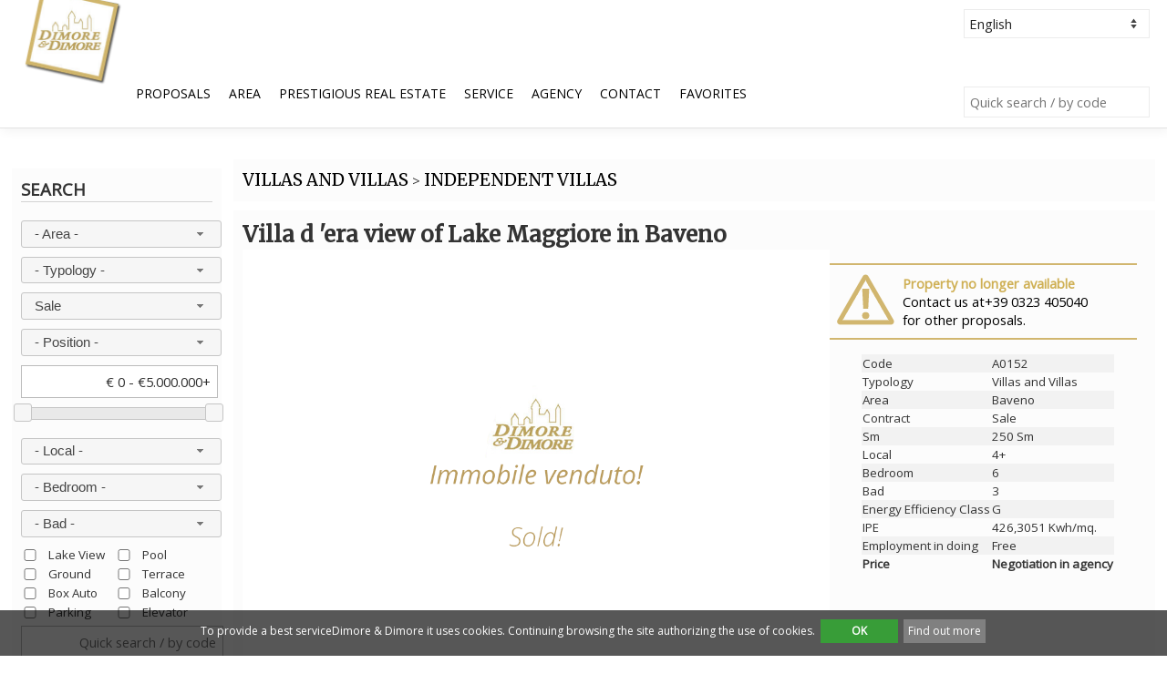

--- FILE ---
content_type: text/html; charset=UTF-8
request_url: https://www.dimoreedimore.it/eng/villas-and-villas/independent-villas/villa-d-era-view-of-lake-maggiore-in-baveno/A0152.html
body_size: 16502
content:
<!DOCTYPE html PUBLIC "-//W3C//DTD XHTML 1.0 Transitional//EN" "http://www.w3.org/TR/xhtml1/DTD/xhtml1-transitional.dtd">
<!--[if lt IE 7]>      <html lang="en" class="no-js lt-ie9 lt-ie8 lt-ie7" xmlns="http://www.w3.org/1999/xhtml"> <![endif]-->
<!--[if IE 7]>         <html lang="en" class="no-js lt-ie9 lt-ie8" xmlns="http://www.w3.org/1999/xhtml"> <![endif]-->
<!--[if IE 8]>         <html lang="en" class="no-js lt-ie9" xmlns="http://www.w3.org/1999/xhtml"> <![endif]-->
<!--[if gt IE 8]><!--> <html lang="en" class="no-js" xmlns="http://www.w3.org/1999/xhtml"> <!--<![endif]-->
    <head >
				<meta http-equiv="Cache-Control" content="max-age=57600,must-revalidate" />
		<meta http-equiv="Pragma" content="public" />
		<meta http-equiv="Expires" content="Thu, 07 May 2026 03:12:42 GMT" />
		<title>Villa d    'era view of Lake Maggiore in Baveno - Real estate agency in Verbania | Dimore&Dimore</title>
		<meta http-equiv="content-type" content="text/html; charset=UTF-8;" />
		<meta name="author" content="Ma2" />
		<meta name="subject" content="Prestigious Real Estates" />
		<meta name="description" content="In Baveno, '900 villa on the edge of the historical center of Baveno, in a raised position from which he drew a beautiful view of Lake Maggiore Ground-floor mezzanine, entrance hall, lounge, conservatory, dining room, kitchen, bathroom and service the first floor, four bedrooms with terrace and balcony, bathroom and dining service on the second floor, two bedroom Bed and service, in addition to loft space. Structurally sound and in good condition, you still need to be upgraded plant and the various adjustments of preservatives present original details." />
		<meta name="keywords" content="real estate, Lake Maggiore, buildings, villas, apartments, " />
		<meta name="copyright" content="Dimore &amp; Dimore" />
		<meta name="distribution" content="Global" />
		<meta name="robots" content="index, follow" />
			<meta name="googlebot" content="index, follow" />		<meta name="location" content="Italy" />
		<meta name="language" content="en" />
		<!-- facebook 
					<meta property="fb:app_id" content="182234715127717"> -->
					<meta property="og:site_name" content="DimoreeDimore.it">
					<meta property="og:title" content="Agenzia Immobiliare Dimore & Dimore - ville, case e appartamenti in vendita sul lago Maggiore">
					<meta property="og:description" content="Dimore & Dimore è l'agenzia immobiliare di riferimento per la vendita di ville, case e appartamenti sul lago Maggiore.">
					<meta property="og:image" content="https://www.dimoreedimore.it/css/img/default-sold.jpg">
					<meta property="og:url" content="https://www.dimoreedimore.it/eng/villas-and-villas/independent-villas/villa-d-era-view-of-lake-maggiore-in-baveno/A0152.html">
				<!-- facebook -->

				<!-- twitter -->
					<meta name="twitter:card" content="summary">
					<meta name="twitter:title" content="DimoreeDimore.it - Agenzia Immobiliare Dimore & Dimore - ville, case e appartamenti in vendita sul lago Maggiore">
					<meta name="twitter:description" content="Dimore & Dimore è l'agenzia immobiliare di riferimento per la vendita di ville, case e appartamenti sul lago Maggiore.">
					<meta name="twitter:image" content="https://www.dimoreedimore.it/css/img/default-sold.jpg">
					<meta name="twitter:url" content="https://www.dimoreedimore.it/eng/villas-and-villas/independent-villas/villa-d-era-view-of-lake-maggiore-in-baveno/A0152.html">
				<!-- twitter -->		<link rel="canonical" href="https://www.dimoreedimore.it/eng/villas-and-villas/independent-villas/villa-d-era-view-of-lake-maggiore-in-baveno/A0152.html" />		<link rel="alternate" href="https://www.dimoreedimore.it/ita/ville-e-villette/ville-indipendenti/villa-a-baveno-in-vista-lago-maggiore/A0152.html" hreflang="it" /><link rel="alternate" href="https://www.dimoreedimore.it/deu/villen-und-villen/unabh%C3%A4ngige-villen/villa-d-ara-blick-auf-den-lago-maggiore-in-baveno/A0152.html" hreflang="de" /><link rel="alternate" href="https://www.dimoreedimore.it/fra/villas-et-villas/villas-ind%C3%A9pendantes/villa-vue-ere-d-du-lac-majeur-a-baveno/A0152.html" hreflang="fr" /><link rel="alternate" href="https://www.dimoreedimore.it/esp/villas-y-villas/villas-independientes/villa-d/A0152.html" hreflang="es" /><link rel="alternate" href="https://www.dimoreedimore.it/rus/%D0%92%D0%B8%D0%BB%D0%BB%D1%8B-%D0%B8-%D0%92%D0%B8%D0%BB%D0%BB%D1%8B/%D0%9D%D0%B5%D0%B7%D0%B0%D0%B2%D0%B8%D1%81%D0%B8%D0%BC%D1%8B%D0%B5-%D0%B2%D0%B8%D0%BB%D0%BB%D1%8B/baveno/A0152.html" hreflang="ru" /><link rel="alternate" href="https://www.dimoreedimore.it/chi/%E5%88%A5%E5%A2%85%E5%92%8C%E5%88%A5%E5%A2%85/%E7%8B%AC%E7%AB%8B%E5%88%AB%E5%A2%85/villa-d-baveno/A0152.html" hreflang="zh-cn" />		<link rel="next" href="https://www.dimoreedimore.it/eng/villas-and-villas/independent-villas/-/-/1.html" >				
		<!-- <style>#galleria{height:400px}</style> -->
		<!-- <style>#galleriabis{height:400px}</style> -->
		
        <meta name="viewport" content="width=device-width, initial-scale=1">
		
		<link href="https://fonts.googleapis.com/css?family=Merriweather|Open+Sans" rel="stylesheet">

		<link rel="shortcut icon" href="https://www.dimoreedimore.it/favicon.ico?3" />
        <link rel="stylesheet" href="https://www.dimoreedimore.it/css/normalize.css?3" />
        <link rel="stylesheet" href="https://www.dimoreedimore.it/css/maind.css?3" />
        <link rel="stylesheet" href="https://www.dimoreedimore.it/css/animate.css?3" />
		
		<link rel="stylesheet" href="https://www.dimoreedimore.it/js/assets/owl.carousel.min.css?3" />
		<link rel="stylesheet" href="https://www.dimoreedimore.it/js/assets/owl.theme.default.min.css?3" />		
		
		<link rel="stylesheet" type="text/css" href="https://www.dimoreedimore.it/css/tree/jquery.treeview.css?3" />
		<link rel="stylesheet" type="text/css" href="https://www.dimoreedimore.it/css/ibacor-sosmed-button.css?3" />
		<link rel="stylesheet" type="text/css" href="https://www.dimoreedimore.it/css/css/font-awesome.css?3" />
		
		<link rel="stylesheet" href="//code.jquery.com/ui/1.12.1/themes/base/jquery-ui.css">
		
		<link rel="stylesheet" type="text/css" href="https://www.dimoreedimore.it/css/colorbox.css?3" />
		<link rel="stylesheet" type="text/css" href="https://www.dimoreedimore.it/js/slick/slick.css"/>
		<link rel="stylesheet" type="text/css" href="https://www.dimoreedimore.it/js/slick/slick-theme.css"/>
		
		<!-- Hotjar Tracking Code for https://www.dimoreedimore.it/ -->
		<script>
			(function(h,o,t,j,a,r){
				h.hj=h.hj||function(){(h.hj.q=h.hj.q||[]).push(arguments)};
				h._hjSettings={hjid:2630826,hjsv:6};
				a=o.getElementsByTagName('head')[0];
				r=o.createElement('script');r.async=1;
				r.src=t+h._hjSettings.hjid+j+h._hjSettings.hjsv;
				a.appendChild(r);
			})(window,document,'https://static.hotjar.com/c/hotjar-','.js?sv=');
		</script>
		
    </head>
    <body id="masthead">
	
	<script
	id="partoo-messaging-widget"
	type="module"
	src="https://cdn.partoo.co/widget/prod/latest.js"
	data-token="ec583e94-bd96-4bdc-bb28-80a6773cd2b5"
	data-icon="message_logo_icon"
	data-color="#0085f2"

	data-policy-url="https://app.partoo.co/privacy/messaging/ce5703a0-493d-4502-8adc-
	8012098c2313?lang=it"

	data-country="IT"></script>

		<noscript>
			<div style="background-color:#ffff90; line-height:0.95;">
				<div >
					<p><strong>Sembra che JavaScript sia disabilitato sul tuo browser.</strong></p>
					<p>JavaScript DEVE essere abilitato sul tuo browser per poter utilizzare le funzionalità di questo sito web.</p>
				</div>
			</div>
		</noscript>
		
			<script>
				function AcceptCookie(){
				document.cookie="cpolicy=1; expires=Thu, 28 Dec 2028 12:00:00 UTC; path=/";
				var element = document.getElementById("divAcceptCookie");
				element.parentNode.removeChild(element);
				}
				
				if (typeof window.popitup === "undefined") {
				window.popitup = function(url,t){
									newwindow=window.open(url,t,"height=600,width=450, scrollbars=yes");
									if (window.focus){
										newwindow.focus()
									}
									return false;
						}
				}
			</script>	<div id='divAcceptCookie' style='bottom:0; width:100%; z-index:100000000; margin:0; position:fixed; min-height:30px; color:white; background:rgba(0, 0, 0, 0.66); padding:10px; text-align:Center; font-size:9pt;'>
				<div style='width:80%; margin:0 auto;'>
				<p style='color:white; text-align:center;margin:0;'>
					To provide a best serviceDimore &amp; Dimore it uses cookies. Continuing browsing the site authorizing the use of cookies.
					&nbsp;<a style='font-weight:bold; min-width:75px; text-decoration:none; display:inline-block; background: rgb(56, 157, 56); color:white; padding:5px;cursor:pointer;' onclick='AcceptCookie();'>OK</a>
					&nbsp;<a style='min-width:75px; text-decoration:none; display:inline-block; background:gray; color:white; padding:5px; cursor:pointer' onclick='popitup("/pages/cookie-policy.php")'>
					Find out more</a>
				</p>
				</div>
			</div>		
		<div id="overTheTopBarFixed" >
		
			<div id="overTheTopBarMenu">
			
				<div id="overTheTopBarTopMenu">
					<a href="tel:+39 0323 405040"><i style="font-size:17pt;" class="fa fa-phone"></i></a>&nbsp;&nbsp;&nbsp;
					<a onclick="$('#menuSearchHover').fadeToggle('slow'); $('body').addClass('modal_open');"><i style="font-size:17pt;" class="fa fa-search"></i></a>&nbsp;&nbsp;
					<a href="https://www.dimoreedimore.it/eng/preferiti.html"><i style="font-size:17pt;" class="fa fa-heart"></i></a>&nbsp;&nbsp;&nbsp;
					<a onclick="$('#menuAreeHover').fadeToggle('slow'); $('body').addClass('modal_open');"><i style="font-size:17pt;" class="fa fa-map-marker"></i></a>&nbsp;&nbsp;&nbsp;
					<a onclick="$('#menuCarHover').fadeToggle('slow'); $('body').addClass('modal_open');"><i style="font-size:17pt;" class="fa fa-bars"></i></a>
					
					
					<div id="menuCarHover" >
						<div id="innerOverTheTopBarTopMenu"><a onclick="$('#menuCarHover').fadeToggle('slow'); $('body').removeClass('modal_open');"><i class="fa fa-times"></i></a></div><ul id="catAccordion" ><li ><div ><a href="/eng/villas-and-villas.html" >villas and villas</a></div><ul ><a href="/eng/villas-and-villas/independent-villas.html" ><li >Independent Villas</li></a><a href="/eng/villas-and-villas/semi-detached-villas.html" ><li >Semi-detached villas</li></a><a href="/eng/villas-and-villas/terraced-houses.html" ><li >Terraced houses</li></a><a href="/eng/villas-and-villas/luxury-villas.html" ><li >Luxury Villas</li></a></ul></li><li ><div ><a href="/eng/apartments.html" >apartments</a></div><ul ><a href="/eng/apartments/houses.html" ><li >Houses</li></a><a href="/eng/apartments/studios-flats.html" ><li >Studios Flats</li></a><a href="/eng/apartments/two-room-apartments.html" ><li >Two-room apartments</li></a><a href="/eng/apartments/three-room-apartments.html" ><li >Three-room apartments</li></a><a href="/eng/apartments/four-room-apartments.html" ><li >Four-room apartments</li></a><a href="/eng/apartments/penthouses.html" ><li >Penthouses</li></a><a href="/eng/apartments/loft.html" ><li >Loft</li></a><a href="/eng/apartments/attic.html" ><li >Attic</li></a></ul></li><li ><div ><a href="/eng/cottages-and-farmhouses.html" >cottages and farmhouses</a></div></li><li ><div ><a href="/eng/land.html" >land</a></div></li><li ><div ><a href="/eng/commercial-property.html" >commercial property</a></div><ul ><a href="/eng/commercial-property/offices.html" ><li >Offices</li></a><a href="/eng/commercial-property/restaurant.html" ><li >Restaurant</li></a><a href="/eng/commercial-property/shops.html" ><li >Shops</li></a><a href="/eng/commercial-property/stores-and-warehouses.html" ><li >Stores and Warehouses</li></a><a href="/eng/commercial-property/.html" ><li ></li></a><a href="/eng/commercial-property/.html" ><li ></li></a></ul></li><li ><div ><a href="/eng/residences-of-lake-maggiore.html" >residences of lake maggiore</a></div></li><li ><div ><a href="/eng/real-estate-operations.html" >real estate operations</a></div></li></ul>					</div>
					
					<div id="menuAreeHover" >
						<div id="innerOverTheTopBarTopMenu"><a onclick="$('#menuAreeHover').fadeToggle('slow'); $('body').removeClass('modal_open');"><i class="fa fa-times"></i></a></div><ul id="areeAccordion" ><li ><div ><a href="/eng/lake-maggiore.html" >lake maggiore</a></div><ul><a href="/eng/lake-maggiore/angera.html" ><li >Angera</li></a><a href="/eng/lake-maggiore/arizzano.html" ><li >Arizzano</li></a><a href="/eng/lake-maggiore/arona.html" ><li >Arona</li></a><a href="/eng/lake-maggiore/baveno.html" ><li >Baveno</li></a><a href="/eng/lake-maggiore/bee.html" ><li >Bee</li></a><a href="/eng/lake-maggiore/belgirate.html" ><li >Belgirate</li></a><a href="/eng/lake-maggiore/brovello-carpugnino.html" ><li >Brovello Carpugnino</li></a><a href="/eng/lake-maggiore/cannero-riviera.html" ><li >Cannero Riviera</li></a><a href="/eng/lake-maggiore/cannobio.html" ><li >Cannobio</li></a><a href="/eng/lake-maggiore/castelletto-sopra-ticino.html" ><li >Castelletto sopra Ticino</li></a><a href="/eng/lake-maggiore/dormelletto.html" ><li >Dormelletto</li></a><a href="/eng/lake-maggiore/ghiffa.html" ><li >Ghiffa</li></a><a href="/eng/lake-maggiore/gignese.html" ><li >Gignese</li></a><a href="/eng/lake-maggiore/invorio.html" ><li >Invorio</li></a><a href="/eng/lake-maggiore/ispra.html" ><li >Ispra</li></a><a href="/eng/lake-maggiore/laveno-mombello.html" ><li >Laveno Mombello</li></a><a href="/eng/lake-maggiore/leggiuno.html" ><li >Leggiuno</li></a><a href="/eng/lake-maggiore/lesa.html" ><li >Lesa</li></a><a href="/eng/lake-maggiore/luino.html" ><li >Luino</li></a><a href="/eng/lake-maggiore/maccagno.html" ><li >Maccagno</li></a><a href="/eng/lake-maggiore/massino-visconti.html" ><li >Massino Visconti</li></a><a href="/eng/lake-maggiore/meina.html" ><li >Meina</li></a><a href="/eng/lake-maggiore/monvalle.html" ><li >Monvalle</li></a><a href="/eng/lake-maggiore/oggebbio.html" ><li >Oggebbio</li></a><a href="/eng/lake-maggiore/porto-valtravaglia.html" ><li >Porto Valtravaglia</li></a><a href="/eng/lake-maggiore/premeno.html" ><li >Premeno</li></a><a href="/eng/lake-maggiore/ranco.html" ><li >Ranco</li></a><a href="/eng/lake-maggiore/sesto-calende.html" ><li >Sesto Calende</li></a><a href="/eng/lake-maggiore/stresa.html" ><li >Stresa</li></a><a href="/eng/lake-maggiore/taino.html" ><li >Taino</li></a><a href="/eng/lake-maggiore/trarego-viggiona.html" ><li >Trarego Viggiona</li></a><a href="/eng/lake-maggiore/verbania.html" ><li >Verbania</li></a><a href="/eng/lake-maggiore/vignone.html" ><li >Vignone</li></a></ul></li><li ><div ><a href="/eng/mergozzo-lake.html" >mergozzo lake</a></div><ul><a href="/eng/mergozzo-lake/mergozzo.html" ><li >Mergozzo</li></a></ul></li><li ><div ><a href="/eng/lake-orta.html" >lake orta</a></div><ul><a href="/eng/lake-orta/ameno.html" ><li >Ameno</li></a><a href="/eng/lake-orta/armeno.html" ><li >Armeno</li></a><a href="/eng/lake-orta/arola.html" ><li >Arola</li></a><a href="/eng/lake-orta/aurano.html" ><li >Aurano</li></a><a href="/eng/lake-orta/cesara.html" ><li >Cesara</li></a><a href="/eng/lake-orta/gozzano.html" ><li >Gozzano</li></a><a href="/eng/lake-orta/madonna-del-sasso.html" ><li >Madonna del Sasso</li></a><a href="/eng/lake-orta/miasino.html" ><li >Miasino</li></a><a href="/eng/lake-orta/nonio.html" ><li >Nonio</li></a><a href="/eng/lake-orta/omegna.html" ><li >Omegna</li></a><a href="/eng/lake-orta/orta-san-giulio.html" ><li >Orta San Giulio</li></a><a href="/eng/lake-orta/pella.html" ><li >Pella</li></a><a href="/eng/lake-orta/pettenasco.html" ><li >Pettenasco</li></a><a href="/eng/lake-orta/quarna-sopra.html" ><li >Quarna Sopra</li></a><a href="/eng/lake-orta/quarna-sotto.html" ><li >Quarna Sotto</li></a><a href="/eng/lake-orta/san-maurizio-d%27opaglio.html" ><li >San Maurizio d'Opaglio</li></a><a href="/eng/lake-orta/soriso.html" ><li >Soriso</li></a></ul></li><li ><div ><a href="/eng/high-vergante.html" >high vergante</a></div><ul><a href="/eng/high-vergante/brovello-carpugnino.html" ><li >Brovello Carpugnino</li></a><a href="/eng/high-vergante/colazza.html" ><li >Colazza</li></a><a href="/eng/high-vergante/gignese.html" ><li >Gignese</li></a><a href="/eng/high-vergante/invorio.html" ><li >Invorio</li></a><a href="/eng/high-vergante/lesa.html" ><li >Lesa</li></a><a href="/eng/high-vergante/massino-visconti.html" ><li >Massino Visconti</li></a><a href="/eng/high-vergante/meina.html" ><li >Meina</li></a><a href="/eng/high-vergante/nebbiuno.html" ><li >Nebbiuno</li></a><a href="/eng/high-vergante/pisano.html" ><li >Pisano</li></a></ul></li></ul>					</div>
					
					<div id="menuSearchHover" >
						<div id="innerOverTheTopBarTopMenu"><a onclick="$('#menuSearchHover').fadeToggle('slow'); $('body').removeClass('modal_open');"><i class="fa fa-times"></i></a></div><div id='showHideDivSearch'>
			<p class='menuLine'>Search</p>
			<form action='/index.php?action=searchProdR' method='post'>
				<select name="localita" id="localita" ><option value="-" selected>- Area -</option><option value="-*-Verbania" style="font-weight:bold;">Verbania</option><option value="1482">&nbsp;&nbsp;&nbsp;Antoliva</option><option value="1483">&nbsp;&nbsp;&nbsp;Biganzolo</option><option value="1484">&nbsp;&nbsp;&nbsp;Cavandone</option><option value="1485">&nbsp;&nbsp;&nbsp;Fondotoce</option><option value="1486">&nbsp;&nbsp;&nbsp;Intra</option><option value="1487">&nbsp;&nbsp;&nbsp;Pallanza</option><option value="1488">&nbsp;&nbsp;&nbsp;Possaccio</option><option value="1489">&nbsp;&nbsp;&nbsp;Suna</option><option value="1490">&nbsp;&nbsp;&nbsp;Trobaso</option><option value="1491">&nbsp;&nbsp;&nbsp;Zoverallo</option><option value="-*-Verbano-Cusio-Ossola" style="font-weight:bold;">Verbano-Cusio-Ossola</option><option value="570">&nbsp;&nbsp;&nbsp;Antrona Schieranco</option><option value="571">&nbsp;&nbsp;&nbsp;Anzola d'Ossola</option><option value="572">&nbsp;&nbsp;&nbsp;Arizzano</option><option value="574">&nbsp;&nbsp;&nbsp;Aurano</option><option value="576">&nbsp;&nbsp;&nbsp;Bannio Anzino</option><option value="577">&nbsp;&nbsp;&nbsp;Baveno</option><option value="578">&nbsp;&nbsp;&nbsp;Bee</option><option value="579">&nbsp;&nbsp;&nbsp;Belgirate</option><option value="580">&nbsp;&nbsp;&nbsp;Beura Cardezza</option><option value="581">&nbsp;&nbsp;&nbsp;Bognanco</option><option value="582">&nbsp;&nbsp;&nbsp;Brovello Carpugnino</option><option value="583">&nbsp;&nbsp;&nbsp;Calasca Castiglione</option><option value="584">&nbsp;&nbsp;&nbsp;Cambiasca</option><option value="585">&nbsp;&nbsp;&nbsp;Cannero Riviera</option><option value="586">&nbsp;&nbsp;&nbsp;Cannobio</option><option value="587">&nbsp;&nbsp;&nbsp;Caprezzo</option><option value="588">&nbsp;&nbsp;&nbsp;Casale Corte Cerro</option><option value="590">&nbsp;&nbsp;&nbsp;Ceppo Morelli</option><option value="592">&nbsp;&nbsp;&nbsp;Cossogno</option><option value="593">&nbsp;&nbsp;&nbsp;Craveggia</option><option value="594">&nbsp;&nbsp;&nbsp;Crevoladossola</option><option value="595">&nbsp;&nbsp;&nbsp;Crodo</option><option value="596">&nbsp;&nbsp;&nbsp;Cursolo Orasso</option><option value="597">&nbsp;&nbsp;&nbsp;Domodossola</option><option value="599">&nbsp;&nbsp;&nbsp;Falmenta</option><option value="601">&nbsp;&nbsp;&nbsp;Germagno</option><option value="602">&nbsp;&nbsp;&nbsp;Ghiffa</option><option value="603">&nbsp;&nbsp;&nbsp;Gignese</option><option value="604">&nbsp;&nbsp;&nbsp;Gravellona Toce</option><option value="606">&nbsp;&nbsp;&nbsp;Intragna</option><option value="608">&nbsp;&nbsp;&nbsp;Macugnaga</option><option value="609">&nbsp;&nbsp;&nbsp;Madonna del Sasso</option><option value="610">&nbsp;&nbsp;&nbsp;Malesco</option><option value="613">&nbsp;&nbsp;&nbsp;Mergozzo</option><option value="614">&nbsp;&nbsp;&nbsp;Miazzina</option><option value="616">&nbsp;&nbsp;&nbsp;Montescheno</option><option value="618">&nbsp;&nbsp;&nbsp;Oggebbio</option><option value="619">&nbsp;&nbsp;&nbsp;Omegna</option><option value="620">&nbsp;&nbsp;&nbsp;Ornavasso</option><option value="622">&nbsp;&nbsp;&nbsp;Piedimulera</option><option value="623">&nbsp;&nbsp;&nbsp;Pieve Vergonte</option><option value="624">&nbsp;&nbsp;&nbsp;Premeno</option><option value="625">&nbsp;&nbsp;&nbsp;Premia</option><option value="626">&nbsp;&nbsp;&nbsp;Premosello Chiovenda</option><option value="628">&nbsp;&nbsp;&nbsp;Quarna Sotto</option><option value="630">&nbsp;&nbsp;&nbsp;San Bernardino Verbano</option><option value="631">&nbsp;&nbsp;&nbsp;Santa Maria Maggiore</option><option value="633">&nbsp;&nbsp;&nbsp;Stresa</option><option value="635">&nbsp;&nbsp;&nbsp;Trarego Viggiona</option><option value="639">&nbsp;&nbsp;&nbsp;Vanzone con San Carlo</option><option value="640">&nbsp;&nbsp;&nbsp;Varzo</option><option value="643">&nbsp;&nbsp;&nbsp;Vignone</option><option value="644">&nbsp;&nbsp;&nbsp;Villadossola</option><option value="646">&nbsp;&nbsp;&nbsp;Vogogna</option><option value="-*-Novara" style="font-weight:bold;">Novara</option><option value="297">&nbsp;&nbsp;&nbsp;Agrate Conturbia</option><option value="298">&nbsp;&nbsp;&nbsp;Ameno</option><option value="299">&nbsp;&nbsp;&nbsp;Armeno</option><option value="300">&nbsp;&nbsp;&nbsp;Arona</option><option value="304">&nbsp;&nbsp;&nbsp;Boca</option><option value="305">&nbsp;&nbsp;&nbsp;Bogogno</option><option value="307">&nbsp;&nbsp;&nbsp;Borgo Ticino</option><option value="309">&nbsp;&nbsp;&nbsp;Borgomanero</option><option value="320">&nbsp;&nbsp;&nbsp;Castelletto sopra Ticino</option><option value="323">&nbsp;&nbsp;&nbsp;Cavallirio</option><option value="325">&nbsp;&nbsp;&nbsp;Colazza</option><option value="328">&nbsp;&nbsp;&nbsp;Cureggio</option><option value="330">&nbsp;&nbsp;&nbsp;Dormelletto</option><option value="332">&nbsp;&nbsp;&nbsp;Fontaneto d'Agogna</option><option value="335">&nbsp;&nbsp;&nbsp;Gargallo</option><option value="336">&nbsp;&nbsp;&nbsp;Gattico</option><option value="338">&nbsp;&nbsp;&nbsp;Gozzano</option><option value="341">&nbsp;&nbsp;&nbsp;Invorio</option><option value="343">&nbsp;&nbsp;&nbsp;Lesa</option><option value="344">&nbsp;&nbsp;&nbsp;Maggiora</option><option value="347">&nbsp;&nbsp;&nbsp;Massino Visconti</option><option value="348">&nbsp;&nbsp;&nbsp;Meina</option><option value="349">&nbsp;&nbsp;&nbsp;Mezzomerico</option><option value="350">&nbsp;&nbsp;&nbsp;Miasino</option><option value="352">&nbsp;&nbsp;&nbsp;Nebbiuno</option><option value="354">&nbsp;&nbsp;&nbsp;Novara</option><option value="355">&nbsp;&nbsp;&nbsp;Oleggio</option><option value="357">&nbsp;&nbsp;&nbsp;Orta San Giulio</option><option value="358">&nbsp;&nbsp;&nbsp;Paruzzaro</option><option value="359">&nbsp;&nbsp;&nbsp;Pella</option><option value="360">&nbsp;&nbsp;&nbsp;Pettenasco</option><option value="361">&nbsp;&nbsp;&nbsp;Pisano</option><option value="362">&nbsp;&nbsp;&nbsp;Pogno</option><option value="363">&nbsp;&nbsp;&nbsp;Pombia</option><option value="368">&nbsp;&nbsp;&nbsp;San Maurizio d'Opaglio</option><option value="375">&nbsp;&nbsp;&nbsp;Suno</option><option value="379">&nbsp;&nbsp;&nbsp;Vaprio d'Agogna</option><option value="380">&nbsp;&nbsp;&nbsp;Varallo Pombia</option><option value="381">&nbsp;&nbsp;&nbsp;Veruno</option><option value="-*-Varese" style="font-weight:bold;">Varese</option><option value="387">&nbsp;&nbsp;&nbsp;Angera</option><option value="391">&nbsp;&nbsp;&nbsp;Azzio</option><option value="392">&nbsp;&nbsp;&nbsp;Barasso</option><option value="397">&nbsp;&nbsp;&nbsp;Besozzo</option><option value="400">&nbsp;&nbsp;&nbsp;Bodio Lomnago</option><option value="404">&nbsp;&nbsp;&nbsp;Brezzo di Bedero</option><option value="420">&nbsp;&nbsp;&nbsp;Casale Litta</option><option value="427">&nbsp;&nbsp;&nbsp;Castello Cabiaglio</option><option value="429">&nbsp;&nbsp;&nbsp;Castelveccana</option><option value="435">&nbsp;&nbsp;&nbsp;Cittiglio</option><option value="438">&nbsp;&nbsp;&nbsp;Comabbio</option><option value="445">&nbsp;&nbsp;&nbsp;Curiglia con Monteviasco</option><option value="446">&nbsp;&nbsp;&nbsp;Cuveglio</option><option value="449">&nbsp;&nbsp;&nbsp;Dumenza</option><option value="450">&nbsp;&nbsp;&nbsp;Duno</option><option value="454">&nbsp;&nbsp;&nbsp;Gallarate</option><option value="456">&nbsp;&nbsp;&nbsp;Gavirate</option><option value="458">&nbsp;&nbsp;&nbsp;Gemonio</option><option value="460">&nbsp;&nbsp;&nbsp;Germignaga</option><option value="461">&nbsp;&nbsp;&nbsp;Golasecca</option><option value="468">&nbsp;&nbsp;&nbsp;Ispra</option><option value="471">&nbsp;&nbsp;&nbsp;Laveno Mombello</option><option value="472">&nbsp;&nbsp;&nbsp;Leggiuno</option><option value="475">&nbsp;&nbsp;&nbsp;Lozza</option><option value="476">&nbsp;&nbsp;&nbsp;Luino</option><option value="478">&nbsp;&nbsp;&nbsp;Maccagno</option><option value="486">&nbsp;&nbsp;&nbsp;Mesenzana</option><option value="487">&nbsp;&nbsp;&nbsp;Montegrino Valtravaglia</option><option value="488">&nbsp;&nbsp;&nbsp;Monvalle</option><option value="494">&nbsp;&nbsp;&nbsp;Orino</option><option value="498">&nbsp;&nbsp;&nbsp;Porto Valtravaglia</option><option value="500">&nbsp;&nbsp;&nbsp;Ranco</option><option value="503">&nbsp;&nbsp;&nbsp;Sangiano</option><option value="505">&nbsp;&nbsp;&nbsp;Sesto Calende</option><option value="508">&nbsp;&nbsp;&nbsp;Somma Lombardo</option><option value="509">&nbsp;&nbsp;&nbsp;Sumirago</option><option value="510">&nbsp;&nbsp;&nbsp;Taino</option><option value="513">&nbsp;&nbsp;&nbsp;Travedona Monate</option><option value="516">&nbsp;&nbsp;&nbsp;Valganna</option><option value="518">&nbsp;&nbsp;&nbsp;Varese</option><option value="520">&nbsp;&nbsp;&nbsp;Veddasca</option><option value="-*-Milano" style="font-weight:bold;">Milano</option><option value="220">&nbsp;&nbsp;&nbsp;Inveruno</option><option value="235">&nbsp;&nbsp;&nbsp;Milano</option><option value="284">&nbsp;&nbsp;&nbsp;Turbigo</option><option value="-*-Imperia" style="font-weight:bold;">Imperia</option><option value="1111">&nbsp;&nbsp;&nbsp;Sanremo</option><option value="-*-Savona" style="font-weight:bold;">Savona</option><option value="1135">&nbsp;&nbsp;&nbsp;Borghetto Santo Spirito</option><option value="1147">&nbsp;&nbsp;&nbsp;Ceriale</option><option value="1172">&nbsp;&nbsp;&nbsp;Pietra Ligure</option><option value="-*-Genova" style="font-weight:bold;">Genova</option><option value="1238">&nbsp;&nbsp;&nbsp;Rapallo</option><option value="-*-Torino" style="font-weight:bold;">Torino</option><option value="792">&nbsp;&nbsp;&nbsp;Casalborgone</option><option value="847">&nbsp;&nbsp;&nbsp;Giaveno</option><option value="880">&nbsp;&nbsp;&nbsp;Mazzè</option><option value="1004">&nbsp;&nbsp;&nbsp;Torino</option><option value="-*-Como" style="font-weight:bold;">Como</option><option value="53">&nbsp;&nbsp;&nbsp;Como</option><option value="-*-Alessandria" style="font-weight:bold;">Alessandria</option><option value="1330">&nbsp;&nbsp;&nbsp;Casale Monferrato</option><option value="1343">&nbsp;&nbsp;&nbsp;Castelnuovo Bormida</option><option value="1468">&nbsp;&nbsp;&nbsp;Valenza</option><option value="-*-Properties in other Countries" style="font-weight:bold;">Properties in other Countries</option><option value="1492">&nbsp;&nbsp;&nbsp;Properties in other Countries</option><option value="1498">&nbsp;&nbsp;&nbsp;Spain</option></select>
				<select name="categoria" id="categoria" ><option value="-" selected>- Typology -</option><option value="-*-1">Villas and Villas</option><option value="22">&nbsp;&nbsp;Independent Villas</option><option value="23">&nbsp;&nbsp;Semi-detached villas</option><option value="24">&nbsp;&nbsp;Terraced houses</option><option value="25">&nbsp;&nbsp;Luxury Villas</option><option value="-*-4">Apartments</option><option value="35">&nbsp;&nbsp;Houses</option><option value="26">&nbsp;&nbsp;Studios Flats</option><option value="27">&nbsp;&nbsp;Two-room apartments</option><option value="28">&nbsp;&nbsp;Three-room apartments</option><option value="29">&nbsp;&nbsp;Four-room apartments</option><option value="30">&nbsp;&nbsp;Penthouses</option><option value="31">&nbsp;&nbsp;Loft</option><option value="32">&nbsp;&nbsp;Attic</option><option value="-*-26">Cottages and Farmhouses</option><option value="-*-5">Land</option><option value="-*-10">Commercial Property</option><option value="13">&nbsp;&nbsp;Offices</option><option value="21">&nbsp;&nbsp;Restaurant</option><option value="7">&nbsp;&nbsp;Shops</option><option value="6">&nbsp;&nbsp;Stores and Warehouses</option><option value="34">&nbsp;&nbsp;</option><option value="33">&nbsp;&nbsp;</option><option value="-*-23">Residences of Lake Maggiore</option><option value="-*-25">Real Estate Operations</option></select>
				<select name="contratto" id="contratto"  ><option value="-" selected>- Contract -</option><option value="1" selected>Sale</option><option value="2">Rent</option><option value="3">Seasonal</option></select>
				<select name="posizione_prodotti" id="posizione_prodotti"><option value="-" selected>- Position -</option><option value="1">Access to the lake from the property</option><option value="2">Within 300 meters from the lake</option><option value="3">Foothills</option></select>
					<input type="text" id="amountmobileRange" readonly style="margin:0; display:inline; margin-bottom: 10px;"  placeholder="Price Range">
			<input type="hidden" name="range_prezzo_mobile" id="range_prezzo_mobile"  value="">
				<div id="slider-rangemobileRange"></div>
				<script type="text/javascript"> 
					function updateSliderMobile(){
						$("#slider-rangemobileRange").slider('values',[0,100000000000]);
						$( "#amountmobileRange" ).val( "€ " + "0" + " - €" + "5.000.000+" );
					}
				</script>
				<select name="locali" id="locali"><option value="-" selected>- Local -</option><option value="1">1</option><option value="2">2</option><option value="3">3</option><option value="4">4</option><option value="5">4+</option></select>
				<select name="camere_da_letto" id="camere_da_letto"><option value="-" selected>- Bedroom -</option><option value="1">1</option><option value="2">2</option><option value="3">3</option><option value="4">4</option><option value="5">5</option><option value="6">6</option><option value="7">7</option><option value="8">8</option><option value="9">9</option><option value="10">10</option><option value="11">More than 10</option></select>			
				<select name="bagno_prodotti" id="bagno_prodotti"><option value="-" selected>- Bad -</option><option value="1">1</option><option value="2">2</option><option value="3">3</option><option value="4">4</option><option value="5">5</option><option value="6">6</option><option value="7">7</option><option value="8">8</option><option value="9">9</option><option value="10">10</option><option value="11">More than 10</option></select>					
				<br />	<div class='searchBoxLabelContainer'>
						<div  class='divSearchColBox'>	<p class='pSearchSX'> <input style='border:0;' type='checkbox' name='vista_prodotti'  /><input type='hidden' name='h_vista_prodotti'  />
							<label for='vista_prodotti'>Lake View</label></p>	<p class='pSearchSX'> <input style='border:0;' type='checkbox' name='terreno_prodotti'  /><input type='hidden' name='h_terreno_prodotti'  />
							<label for='terreno_prodotti'>Ground</label></p>	<p class='pSearchSX'> <input style='border:0;' type='checkbox' name='box_prodotti'  /><input type='hidden' name='h_box_prodotti'  />
							<label for='box_prodotti'>Box Auto</label></p>	<p class='pSearchSX'> <input style='border:0;' type='checkbox' name='posto_auto_prodotti'  /><input type='hidden' name='h_posto_auto_prodotti'  />
							<label for='posto_auto_prodotti'>Parking</label></p>	</div><div  class='divSearchColBox'>	<p class='pSearchSX'> <input style='border:0;' type='checkbox' name='piscina_prodotti'  /><input type='hidden' name='h_piscina_prodotti'  />
							<label for='piscina_prodotti'>Pool</label></p>	<p class='pSearchSX'> <input style='border:0;' type='checkbox' name='terrazzo_prodotti'  /><input type='hidden' name='h_terrazzo_prodotti'  />
							<label for='terrazzo_prodotti'>Terrace</label></p>	<p class='pSearchSX'> <input style='border:0;' type='checkbox' name='balcone_prodotti'  /><input type='hidden' name='h_balcone_prodotti'  />
							<label for='balcone_prodotti'>Balcony</label></p>
						<p class='pSearchSX'> <input style='border:0;' type='checkbox' name='ascensore_prodotti'  /><input type='hidden' name='h_ascensore_prodotti'  />
							<label for='ascensore_prodotti'>Elevator</label></p>	</div><div style='clear:both;'></div>	</div>	<input name='codice_prodotti' id='codice_prodotti' type='text' placeholder='Quick search / by code' /><br />
					<input name='searchBut' id='searchBut' style='cursor:pointer;' type='submit' value='Search' />
				</form>	<p class='pAzzeraRicerca'><a href='/index.php?action=emptyProd' style='text-decoration:none; font-style:italic; font-size:9pt;'>Reset search</a></p>	</div>					</div>
					
				</div>
			
				<div style="float:left; " id="overTheTopBarMenuSocial">
					<a href="https://www.dimoreedimore.it/index.php" title="Dimore&Dimore"><img src="https://www.dimoreedimore.it/img/overlogo.png?3" alt="Dimore&Dimore" /></a>
				</div>
				
				<div style="float:right;" id="overTheTopBarMenuMenu">
											<div id='langBar' class='transBar'>
									<select class='langSelect' class='transSelect'>
										<option value='ita' >Italian</option>
										<option value='deu' >German</option>
										<option value='eng'  selected >English</option>
										<option value='fra' >French</option>
										<option value='esp' >Spanish</option>
										<option value='rus' >Russian</option>
										<option value='cin' >Chinese</option>
									</select>
									
								</div>						<div id='searchInMenu'>
				<form action='/index.php?action=searchProdR' method='post'>
					<input style='max-width: 96%;' name='codice_prodotti' id='codice_prodotti' type='text' value='' placeholder='Quick search / by code' />
				</form>
			</div>					
				</div>
				
				<div style="float:left;" id="overTheTopBarMenuLang">				
					<div id="siteMenu">
						<div id="AVMenuOriz" class="noPrint">
		
					<div class="button">
						<a href="/eng/proposte.html" class="voice">Proposals</a>
						<div class="AVPopovermenuOriz">
							<a class="AVlinkSottoCategoria" href="https://www.dimoreedimore.it/index.php?action=searchProd&contratto=1&action2=cleanR">Sale</a>
							<a class="AVlinkSottoCategoria" href="https://www.dimoreedimore.it/index.php?action=searchProd&contratto=2&action2=cleanR">Rent</a>
							<a class="AVlinkSottoCategoria" href="https://www.dimoreedimore.it/eng/vetrina.html">In the window</a>
							<a class="AVlinkSottoCategoria" href="https://www.dimoreedimore.it/eng/prestigious-real-estate.html">Luxury real estate</a>
							<a class="AVlinkSottoCategoria" href="https://www.dimoreedimore.it/index.php?action=searchProd">Search for a property</a>
							<a class="AVlinkSottoCategoria" href="https://www.dimoreedimore.it/eng/preferiti.html">Favorites</a>
						</div>
					</div>
					
					<div class="button">
						<a href="/eng/località.html" class="voice">Area</a>
						<div class="AVPopovermenuOriz">
							<a class="AVlinkSottoCategoria" href="/eng/lake-maggiore.html">Lake Maggiore</a><a class="AVlinkSottoCategoria" href="/eng/mergozzo-lake.html">Mergozzo lake</a><a class="AVlinkSottoCategoria" href="/eng/lake-orta.html">Lake Orta</a><a class="AVlinkSottoCategoria" href="/eng/high-vergante.html">High Vergante</a>
						</div>
					</div>
					
					<div class="button">
						<a href="/eng/prestigious-real-estate.html" class="voice">Prestigious Real Estate</a>
					</div>
					
					<div class="button">
						<a href="/eng/servizi.html" class="voice">Service</a>
					</div>
					
					<div class="button">
						<a href="/eng/chi-siamo.html" class="voice">Agency</a>
					</div>
					
					<div class="button">
						<a href="/eng/contatti.html" class="voice">Contact</a>
					</div><div class="button">
						<a href="/eng/preferiti.html" class="voice">Favorites</a>
					</div><div style="clear:both;"></div>
							
				</div>					</div>	
				</div>				
				
				<div style="clear:both;"></div>
			</div>
			
			
		</div>
	  
		
		<div id="miniBar"></div> 
		
				
		<div id="miniMenuSpace" >
					</div>	
		
		<div id="siteContent">
		
			<div id="contentSpace">	
		
			
				<div id="menuSpace" >		<div id="searchInMenuSpace">
										<p class='menuLine'>Search</p>
			<form id='formForMap' action='/index.php?action=searchProdR' method='post'>
				<select name="localita" id="localita" ><option value="-" selected>- Area -</option><option value="-*-Verbania" style="font-weight:bold;">Verbania</option><option value="1482">&nbsp;&nbsp;&nbsp;Antoliva</option><option value="1483">&nbsp;&nbsp;&nbsp;Biganzolo</option><option value="1484">&nbsp;&nbsp;&nbsp;Cavandone</option><option value="1485">&nbsp;&nbsp;&nbsp;Fondotoce</option><option value="1486">&nbsp;&nbsp;&nbsp;Intra</option><option value="1487">&nbsp;&nbsp;&nbsp;Pallanza</option><option value="1488">&nbsp;&nbsp;&nbsp;Possaccio</option><option value="1489">&nbsp;&nbsp;&nbsp;Suna</option><option value="1490">&nbsp;&nbsp;&nbsp;Trobaso</option><option value="1491">&nbsp;&nbsp;&nbsp;Zoverallo</option><option value="-*-Verbano-Cusio-Ossola" style="font-weight:bold;">Verbano-Cusio-Ossola</option><option value="570">&nbsp;&nbsp;&nbsp;Antrona Schieranco</option><option value="571">&nbsp;&nbsp;&nbsp;Anzola d'Ossola</option><option value="572">&nbsp;&nbsp;&nbsp;Arizzano</option><option value="574">&nbsp;&nbsp;&nbsp;Aurano</option><option value="576">&nbsp;&nbsp;&nbsp;Bannio Anzino</option><option value="577">&nbsp;&nbsp;&nbsp;Baveno</option><option value="578">&nbsp;&nbsp;&nbsp;Bee</option><option value="579">&nbsp;&nbsp;&nbsp;Belgirate</option><option value="580">&nbsp;&nbsp;&nbsp;Beura Cardezza</option><option value="581">&nbsp;&nbsp;&nbsp;Bognanco</option><option value="582">&nbsp;&nbsp;&nbsp;Brovello Carpugnino</option><option value="583">&nbsp;&nbsp;&nbsp;Calasca Castiglione</option><option value="584">&nbsp;&nbsp;&nbsp;Cambiasca</option><option value="585">&nbsp;&nbsp;&nbsp;Cannero Riviera</option><option value="586">&nbsp;&nbsp;&nbsp;Cannobio</option><option value="587">&nbsp;&nbsp;&nbsp;Caprezzo</option><option value="588">&nbsp;&nbsp;&nbsp;Casale Corte Cerro</option><option value="590">&nbsp;&nbsp;&nbsp;Ceppo Morelli</option><option value="592">&nbsp;&nbsp;&nbsp;Cossogno</option><option value="593">&nbsp;&nbsp;&nbsp;Craveggia</option><option value="594">&nbsp;&nbsp;&nbsp;Crevoladossola</option><option value="595">&nbsp;&nbsp;&nbsp;Crodo</option><option value="596">&nbsp;&nbsp;&nbsp;Cursolo Orasso</option><option value="597">&nbsp;&nbsp;&nbsp;Domodossola</option><option value="599">&nbsp;&nbsp;&nbsp;Falmenta</option><option value="601">&nbsp;&nbsp;&nbsp;Germagno</option><option value="602">&nbsp;&nbsp;&nbsp;Ghiffa</option><option value="603">&nbsp;&nbsp;&nbsp;Gignese</option><option value="604">&nbsp;&nbsp;&nbsp;Gravellona Toce</option><option value="606">&nbsp;&nbsp;&nbsp;Intragna</option><option value="608">&nbsp;&nbsp;&nbsp;Macugnaga</option><option value="609">&nbsp;&nbsp;&nbsp;Madonna del Sasso</option><option value="610">&nbsp;&nbsp;&nbsp;Malesco</option><option value="613">&nbsp;&nbsp;&nbsp;Mergozzo</option><option value="614">&nbsp;&nbsp;&nbsp;Miazzina</option><option value="616">&nbsp;&nbsp;&nbsp;Montescheno</option><option value="618">&nbsp;&nbsp;&nbsp;Oggebbio</option><option value="619">&nbsp;&nbsp;&nbsp;Omegna</option><option value="620">&nbsp;&nbsp;&nbsp;Ornavasso</option><option value="622">&nbsp;&nbsp;&nbsp;Piedimulera</option><option value="623">&nbsp;&nbsp;&nbsp;Pieve Vergonte</option><option value="624">&nbsp;&nbsp;&nbsp;Premeno</option><option value="625">&nbsp;&nbsp;&nbsp;Premia</option><option value="626">&nbsp;&nbsp;&nbsp;Premosello Chiovenda</option><option value="628">&nbsp;&nbsp;&nbsp;Quarna Sotto</option><option value="630">&nbsp;&nbsp;&nbsp;San Bernardino Verbano</option><option value="631">&nbsp;&nbsp;&nbsp;Santa Maria Maggiore</option><option value="633">&nbsp;&nbsp;&nbsp;Stresa</option><option value="635">&nbsp;&nbsp;&nbsp;Trarego Viggiona</option><option value="639">&nbsp;&nbsp;&nbsp;Vanzone con San Carlo</option><option value="640">&nbsp;&nbsp;&nbsp;Varzo</option><option value="643">&nbsp;&nbsp;&nbsp;Vignone</option><option value="644">&nbsp;&nbsp;&nbsp;Villadossola</option><option value="646">&nbsp;&nbsp;&nbsp;Vogogna</option><option value="-*-Novara" style="font-weight:bold;">Novara</option><option value="297">&nbsp;&nbsp;&nbsp;Agrate Conturbia</option><option value="298">&nbsp;&nbsp;&nbsp;Ameno</option><option value="299">&nbsp;&nbsp;&nbsp;Armeno</option><option value="300">&nbsp;&nbsp;&nbsp;Arona</option><option value="304">&nbsp;&nbsp;&nbsp;Boca</option><option value="305">&nbsp;&nbsp;&nbsp;Bogogno</option><option value="307">&nbsp;&nbsp;&nbsp;Borgo Ticino</option><option value="309">&nbsp;&nbsp;&nbsp;Borgomanero</option><option value="320">&nbsp;&nbsp;&nbsp;Castelletto sopra Ticino</option><option value="323">&nbsp;&nbsp;&nbsp;Cavallirio</option><option value="325">&nbsp;&nbsp;&nbsp;Colazza</option><option value="328">&nbsp;&nbsp;&nbsp;Cureggio</option><option value="330">&nbsp;&nbsp;&nbsp;Dormelletto</option><option value="332">&nbsp;&nbsp;&nbsp;Fontaneto d'Agogna</option><option value="335">&nbsp;&nbsp;&nbsp;Gargallo</option><option value="336">&nbsp;&nbsp;&nbsp;Gattico</option><option value="338">&nbsp;&nbsp;&nbsp;Gozzano</option><option value="341">&nbsp;&nbsp;&nbsp;Invorio</option><option value="343">&nbsp;&nbsp;&nbsp;Lesa</option><option value="344">&nbsp;&nbsp;&nbsp;Maggiora</option><option value="347">&nbsp;&nbsp;&nbsp;Massino Visconti</option><option value="348">&nbsp;&nbsp;&nbsp;Meina</option><option value="349">&nbsp;&nbsp;&nbsp;Mezzomerico</option><option value="350">&nbsp;&nbsp;&nbsp;Miasino</option><option value="352">&nbsp;&nbsp;&nbsp;Nebbiuno</option><option value="354">&nbsp;&nbsp;&nbsp;Novara</option><option value="355">&nbsp;&nbsp;&nbsp;Oleggio</option><option value="357">&nbsp;&nbsp;&nbsp;Orta San Giulio</option><option value="358">&nbsp;&nbsp;&nbsp;Paruzzaro</option><option value="359">&nbsp;&nbsp;&nbsp;Pella</option><option value="360">&nbsp;&nbsp;&nbsp;Pettenasco</option><option value="361">&nbsp;&nbsp;&nbsp;Pisano</option><option value="362">&nbsp;&nbsp;&nbsp;Pogno</option><option value="363">&nbsp;&nbsp;&nbsp;Pombia</option><option value="368">&nbsp;&nbsp;&nbsp;San Maurizio d'Opaglio</option><option value="375">&nbsp;&nbsp;&nbsp;Suno</option><option value="379">&nbsp;&nbsp;&nbsp;Vaprio d'Agogna</option><option value="380">&nbsp;&nbsp;&nbsp;Varallo Pombia</option><option value="381">&nbsp;&nbsp;&nbsp;Veruno</option><option value="-*-Varese" style="font-weight:bold;">Varese</option><option value="387">&nbsp;&nbsp;&nbsp;Angera</option><option value="391">&nbsp;&nbsp;&nbsp;Azzio</option><option value="392">&nbsp;&nbsp;&nbsp;Barasso</option><option value="397">&nbsp;&nbsp;&nbsp;Besozzo</option><option value="400">&nbsp;&nbsp;&nbsp;Bodio Lomnago</option><option value="404">&nbsp;&nbsp;&nbsp;Brezzo di Bedero</option><option value="420">&nbsp;&nbsp;&nbsp;Casale Litta</option><option value="427">&nbsp;&nbsp;&nbsp;Castello Cabiaglio</option><option value="429">&nbsp;&nbsp;&nbsp;Castelveccana</option><option value="435">&nbsp;&nbsp;&nbsp;Cittiglio</option><option value="438">&nbsp;&nbsp;&nbsp;Comabbio</option><option value="445">&nbsp;&nbsp;&nbsp;Curiglia con Monteviasco</option><option value="446">&nbsp;&nbsp;&nbsp;Cuveglio</option><option value="449">&nbsp;&nbsp;&nbsp;Dumenza</option><option value="450">&nbsp;&nbsp;&nbsp;Duno</option><option value="454">&nbsp;&nbsp;&nbsp;Gallarate</option><option value="456">&nbsp;&nbsp;&nbsp;Gavirate</option><option value="458">&nbsp;&nbsp;&nbsp;Gemonio</option><option value="460">&nbsp;&nbsp;&nbsp;Germignaga</option><option value="461">&nbsp;&nbsp;&nbsp;Golasecca</option><option value="468">&nbsp;&nbsp;&nbsp;Ispra</option><option value="471">&nbsp;&nbsp;&nbsp;Laveno Mombello</option><option value="472">&nbsp;&nbsp;&nbsp;Leggiuno</option><option value="475">&nbsp;&nbsp;&nbsp;Lozza</option><option value="476">&nbsp;&nbsp;&nbsp;Luino</option><option value="478">&nbsp;&nbsp;&nbsp;Maccagno</option><option value="486">&nbsp;&nbsp;&nbsp;Mesenzana</option><option value="487">&nbsp;&nbsp;&nbsp;Montegrino Valtravaglia</option><option value="488">&nbsp;&nbsp;&nbsp;Monvalle</option><option value="494">&nbsp;&nbsp;&nbsp;Orino</option><option value="498">&nbsp;&nbsp;&nbsp;Porto Valtravaglia</option><option value="500">&nbsp;&nbsp;&nbsp;Ranco</option><option value="503">&nbsp;&nbsp;&nbsp;Sangiano</option><option value="505">&nbsp;&nbsp;&nbsp;Sesto Calende</option><option value="508">&nbsp;&nbsp;&nbsp;Somma Lombardo</option><option value="509">&nbsp;&nbsp;&nbsp;Sumirago</option><option value="510">&nbsp;&nbsp;&nbsp;Taino</option><option value="513">&nbsp;&nbsp;&nbsp;Travedona Monate</option><option value="516">&nbsp;&nbsp;&nbsp;Valganna</option><option value="518">&nbsp;&nbsp;&nbsp;Varese</option><option value="520">&nbsp;&nbsp;&nbsp;Veddasca</option><option value="-*-Milano" style="font-weight:bold;">Milano</option><option value="220">&nbsp;&nbsp;&nbsp;Inveruno</option><option value="235">&nbsp;&nbsp;&nbsp;Milano</option><option value="284">&nbsp;&nbsp;&nbsp;Turbigo</option><option value="-*-Imperia" style="font-weight:bold;">Imperia</option><option value="1111">&nbsp;&nbsp;&nbsp;Sanremo</option><option value="-*-Savona" style="font-weight:bold;">Savona</option><option value="1135">&nbsp;&nbsp;&nbsp;Borghetto Santo Spirito</option><option value="1147">&nbsp;&nbsp;&nbsp;Ceriale</option><option value="1172">&nbsp;&nbsp;&nbsp;Pietra Ligure</option><option value="-*-Genova" style="font-weight:bold;">Genova</option><option value="1238">&nbsp;&nbsp;&nbsp;Rapallo</option><option value="-*-Torino" style="font-weight:bold;">Torino</option><option value="792">&nbsp;&nbsp;&nbsp;Casalborgone</option><option value="847">&nbsp;&nbsp;&nbsp;Giaveno</option><option value="880">&nbsp;&nbsp;&nbsp;Mazzè</option><option value="1004">&nbsp;&nbsp;&nbsp;Torino</option><option value="-*-Como" style="font-weight:bold;">Como</option><option value="53">&nbsp;&nbsp;&nbsp;Como</option><option value="-*-Alessandria" style="font-weight:bold;">Alessandria</option><option value="1330">&nbsp;&nbsp;&nbsp;Casale Monferrato</option><option value="1343">&nbsp;&nbsp;&nbsp;Castelnuovo Bormida</option><option value="1468">&nbsp;&nbsp;&nbsp;Valenza</option><option value="-*-Properties in other Countries" style="font-weight:bold;">Properties in other Countries</option><option value="1492">&nbsp;&nbsp;&nbsp;Properties in other Countries</option><option value="1498">&nbsp;&nbsp;&nbsp;Spain</option></select><br />
				<select name="categoria" id="categoria" ><option value="-" selected>- Typology -</option><option value="-*-1">Villas and Villas</option><option value="22">&nbsp;&nbsp;Independent Villas</option><option value="23">&nbsp;&nbsp;Semi-detached villas</option><option value="24">&nbsp;&nbsp;Terraced houses</option><option value="25">&nbsp;&nbsp;Luxury Villas</option><option value="-*-4">Apartments</option><option value="35">&nbsp;&nbsp;Houses</option><option value="26">&nbsp;&nbsp;Studios Flats</option><option value="27">&nbsp;&nbsp;Two-room apartments</option><option value="28">&nbsp;&nbsp;Three-room apartments</option><option value="29">&nbsp;&nbsp;Four-room apartments</option><option value="30">&nbsp;&nbsp;Penthouses</option><option value="31">&nbsp;&nbsp;Loft</option><option value="32">&nbsp;&nbsp;Attic</option><option value="-*-26">Cottages and Farmhouses</option><option value="-*-5">Land</option><option value="-*-10">Commercial Property</option><option value="13">&nbsp;&nbsp;Offices</option><option value="21">&nbsp;&nbsp;Restaurant</option><option value="7">&nbsp;&nbsp;Shops</option><option value="6">&nbsp;&nbsp;Stores and Warehouses</option><option value="34">&nbsp;&nbsp;</option><option value="33">&nbsp;&nbsp;</option><option value="-*-23">Residences of Lake Maggiore</option><option value="-*-25">Real Estate Operations</option></select><br />
				<select name="contratto" id="contratto"  ><option value="-" selected>- Contract -</option><option value="1" selected>Sale</option><option value="2">Rent</option><option value="3">Seasonal</option></select><br />
				<select name="posizione_prodotti" id="posizione_prodotti"><option value="-" selected>- Position -</option><option value="1">Access to the lake from the property</option><option value="2">Within 300 meters from the lake</option><option value="3">Foothills</option></select> <br />
					<input type="text" id="amount" readonly style="margin:0; display:inline; margin-bottom: 10px;"  placeholder="Price Range">
			<input type="hidden" name="range_prezzo" id="range_prezzo"  value="">
				<div id="slider-range"></div>
				<script type="text/javascript"> 
					function updateSlider(){
						$("#slider-range").slider('values',[0,100000000000]);
						$( "#amount" ).val( "€ " + "0" + " - €" + "5.000.000+" );
					}
				</script><br />
				<select name="locali" id="locali"><option value="-" selected>- Local -</option><option value="1">1</option><option value="2">2</option><option value="3">3</option><option value="4">4</option><option value="5">4+</option></select><br />
				<select name="camere_da_letto" id="camere_da_letto"><option value="-" selected>- Bedroom -</option><option value="1">1</option><option value="2">2</option><option value="3">3</option><option value="4">4</option><option value="5">5</option><option value="6">6</option><option value="7">7</option><option value="8">8</option><option value="9">9</option><option value="10">10</option><option value="11">More than 10</option></select> <br />					
				<select name="bagno_prodotti" id="bagno_prodotti"><option value="-" selected>- Bad -</option><option value="1">1</option><option value="2">2</option><option value="3">3</option><option value="4">4</option><option value="5">5</option><option value="6">6</option><option value="7">7</option><option value="8">8</option><option value="9">9</option><option value="10">10</option><option value="11">More than 10</option></select>					
				<br />	<div class='searchBoxLabelContainer'>
						<div  class='divSearchColBox'>	<p class='pSearchSX'> <input style='border:0;' type='checkbox' name='vista_prodotti'  /><input type='hidden' name='h_vista_prodotti'  />
							<label for='vista_prodotti'>Lake View</label></p>	<p class='pSearchSX'> <input style='border:0;' type='checkbox' name='terreno_prodotti'  /><input type='hidden' name='h_terreno_prodotti'  />
							<label for='terreno_prodotti'>Ground</label></p>	<p class='pSearchSX'> <input style='border:0;' type='checkbox' name='box_prodotti'  /><input type='hidden' name='h_box_prodotti'  />
							<label for='box_prodotti'>Box Auto</label></p>	<p class='pSearchSX'> <input style='border:0;' type='checkbox' name='posto_auto_prodotti'  /><input type='hidden' name='h_posto_auto_prodotti'  />
							<label for='posto_auto_prodotti'>Parking</label></p>	</div><div  class='divSearchColBox'>	<p class='pSearchSX'> <input style='border:0;' type='checkbox' name='piscina_prodotti'  /><input type='hidden' name='h_piscina_prodotti'  />
							<label for='piscina_prodotti'>Pool</label></p>	<p class='pSearchSX'> <input style='border:0;' type='checkbox' name='terrazzo_prodotti'  /><input type='hidden' name='h_terrazzo_prodotti'  />
							<label for='terrazzo_prodotti'>Terrace</label></p>	<p class='pSearchSX'> <input style='border:0;' type='checkbox' name='balcone_prodotti'  /><input type='hidden' name='h_balcone_prodotti'  />
							<label for='balcone_prodotti'>Balcony</label></p>
						<p class='pSearchSX'> <input style='border:0;' type='checkbox' name='ascensore_prodotti'  /><input type='hidden' name='h_ascensore_prodotti'  />
							<label for='ascensore_prodotti'>Elevator</label></p>	</div><div style='clear:both;'></div>	</div>	<input name='codice_prodotti' id='codice_prodotti' type='text'  value='' placeholder='Quick search / by code' /><br />
					<input name='searchBut' id='searchBut' style='cursor:pointer;' type='submit' value='Search' />
				</form>	<p class='pAzzeraRicerca'><a href='/index.php?action=emptyProd' style='text-decoration:none; font-style:italic; font-size:9pt;'>Reset search</a></p>
								</div>		<div id="categorie">		
									<p class="menuLine">Property</p>
										<ul id="tree" class="filetree treeview-famfamfam treeview"><li  style="cursor:pointer;" onclick="window.location.href = '/eng/villas-and-villas.html'"><a class="menuCat selected" href="/eng/villas-and-villas.html">villas and villas</a><ul ><a class="menuSottoCat selected" href="/eng/villas-and-villas/independent-villas.html"><li >Independent Villas</li></a><a class="menuSottoCat " href="/eng/villas-and-villas/semi-detached-villas.html"><li class="closed">Semi-detached villas</li></a><a class="menuSottoCat " href="/eng/villas-and-villas/terraced-houses.html"><li class="closed">Terraced houses</li></a><a class="menuSottoCat " href="/eng/villas-and-villas/luxury-villas.html"><li class="closed">Luxury Villas</li></a></ul></li><li class="closed" style="cursor:pointer;" onclick="window.location.href = '/eng/apartments.html'"><a class="menuCat " href="/eng/apartments.html">apartments</a><ul ><a class="menuSottoCat " href="/eng/apartments/houses.html"><li class="closed">Houses</li></a><a class="menuSottoCat " href="/eng/apartments/studios-flats.html"><li class="closed">Studios Flats</li></a><a class="menuSottoCat " href="/eng/apartments/two-room-apartments.html"><li class="closed">Two-room apartments</li></a><a class="menuSottoCat " href="/eng/apartments/three-room-apartments.html"><li class="closed">Three-room apartments</li></a><a class="menuSottoCat " href="/eng/apartments/four-room-apartments.html"><li class="closed">Four-room apartments</li></a><a class="menuSottoCat " href="/eng/apartments/penthouses.html"><li class="closed">Penthouses</li></a><a class="menuSottoCat " href="/eng/apartments/loft.html"><li class="closed">Loft</li></a><a class="menuSottoCat " href="/eng/apartments/attic.html"><li class="closed">Attic</li></a></ul></li><li class="closed" style="cursor:pointer;" onclick="window.location.href = '/eng/cottages-and-farmhouses.html'"><a class="menuCat " href="/eng/cottages-and-farmhouses.html">cottages and farmhouses</a></li><li class="closed" style="cursor:pointer;" onclick="window.location.href = '/eng/land.html'"><a class="menuCat " href="/eng/land.html">land</a></li><li class="closed" style="cursor:pointer;" onclick="window.location.href = '/eng/commercial-property.html'"><a class="menuCat " href="/eng/commercial-property.html">commercial property</a><ul ><a class="menuSottoCat " href="/eng/commercial-property/offices.html"><li class="closed">Offices</li></a><a class="menuSottoCat " href="/eng/commercial-property/restaurant.html"><li class="closed">Restaurant</li></a><a class="menuSottoCat " href="/eng/commercial-property/shops.html"><li class="closed">Shops</li></a><a class="menuSottoCat " href="/eng/commercial-property/stores-and-warehouses.html"><li class="closed">Stores and Warehouses</li></a><a class="menuSottoCat " href="/eng/commercial-property/.html"><li class="closed"></li></a><a class="menuSottoCat " href="/eng/commercial-property/.html"><li class="closed"></li></a></ul></li><li class="closed" style="cursor:pointer;" onclick="window.location.href = '/eng/residences-of-lake-maggiore.html'"><a class="menuCat " href="/eng/residences-of-lake-maggiore.html">residences of lake maggiore</a></li><li class="closed" style="cursor:pointer;" onclick="window.location.href = '/eng/real-estate-operations.html'"><a class="menuCat " href="/eng/real-estate-operations.html">real estate operations</a></li></ul>
								</div>
								
								<div id="localitaMenu">	
									<p class="menuLine">Area</p>
										<ul id="areetree" class="filetree treeview-famfamfam treeview"><li class="closed" style="cursor:pointer;" onclick="window.location.href = '/eng/lake-maggiore.html'"><a class="menuCat " href="/eng/lake-maggiore.html">lake maggiore</a><ul><a class="menuSottoCat " href="/eng/lake-maggiore/angera.html"><li class="closed">Angera</li></a><a class="menuSottoCat " href="/eng/lake-maggiore/arizzano.html"><li class="closed">Arizzano</li></a><a class="menuSottoCat " href="/eng/lake-maggiore/arona.html"><li class="closed">Arona</li></a><a class="menuSottoCat " href="/eng/lake-maggiore/baveno.html"><li class="closed">Baveno</li></a><a class="menuSottoCat " href="/eng/lake-maggiore/bee.html"><li class="closed">Bee</li></a><a class="menuSottoCat " href="/eng/lake-maggiore/belgirate.html"><li class="closed">Belgirate</li></a><a class="menuSottoCat " href="/eng/lake-maggiore/brovello-carpugnino.html"><li class="closed">Brovello Carpugnino</li></a><a class="menuSottoCat " href="/eng/lake-maggiore/cannero-riviera.html"><li class="closed">Cannero Riviera</li></a><a class="menuSottoCat " href="/eng/lake-maggiore/cannobio.html"><li class="closed">Cannobio</li></a><a class="menuSottoCat " href="/eng/lake-maggiore/castelletto-sopra-ticino.html"><li class="closed">Castelletto sopra Ticino</li></a><a class="menuSottoCat " href="/eng/lake-maggiore/dormelletto.html"><li class="closed">Dormelletto</li></a><a class="menuSottoCat " href="/eng/lake-maggiore/ghiffa.html"><li class="closed">Ghiffa</li></a><a class="menuSottoCat " href="/eng/lake-maggiore/gignese.html"><li class="closed">Gignese</li></a><a class="menuSottoCat " href="/eng/lake-maggiore/invorio.html"><li class="closed">Invorio</li></a><a class="menuSottoCat " href="/eng/lake-maggiore/ispra.html"><li class="closed">Ispra</li></a><a class="menuSottoCat " href="/eng/lake-maggiore/laveno-mombello.html"><li class="closed">Laveno Mombello</li></a><a class="menuSottoCat " href="/eng/lake-maggiore/leggiuno.html"><li class="closed">Leggiuno</li></a><a class="menuSottoCat " href="/eng/lake-maggiore/lesa.html"><li class="closed">Lesa</li></a><a class="menuSottoCat " href="/eng/lake-maggiore/luino.html"><li class="closed">Luino</li></a><a class="menuSottoCat " href="/eng/lake-maggiore/maccagno.html"><li class="closed">Maccagno</li></a><a class="menuSottoCat " href="/eng/lake-maggiore/massino-visconti.html"><li class="closed">Massino Visconti</li></a><a class="menuSottoCat " href="/eng/lake-maggiore/meina.html"><li class="closed">Meina</li></a><a class="menuSottoCat " href="/eng/lake-maggiore/monvalle.html"><li class="closed">Monvalle</li></a><a class="menuSottoCat " href="/eng/lake-maggiore/oggebbio.html"><li class="closed">Oggebbio</li></a><a class="menuSottoCat " href="/eng/lake-maggiore/porto-valtravaglia.html"><li class="closed">Porto Valtravaglia</li></a><a class="menuSottoCat " href="/eng/lake-maggiore/premeno.html"><li class="closed">Premeno</li></a><a class="menuSottoCat " href="/eng/lake-maggiore/ranco.html"><li class="closed">Ranco</li></a><a class="menuSottoCat " href="/eng/lake-maggiore/sesto-calende.html"><li class="closed">Sesto Calende</li></a><a class="menuSottoCat " href="/eng/lake-maggiore/stresa.html"><li class="closed">Stresa</li></a><a class="menuSottoCat " href="/eng/lake-maggiore/taino.html"><li class="closed">Taino</li></a><a class="menuSottoCat " href="/eng/lake-maggiore/trarego-viggiona.html"><li class="closed">Trarego Viggiona</li></a><a class="menuSottoCat " href="/eng/lake-maggiore/verbania.html"><li class="closed">Verbania</li></a><a class="menuSottoCat " href="/eng/lake-maggiore/vignone.html"><li class="closed">Vignone</li></a></ul></li><li class="closed" style="cursor:pointer;" onclick="window.location.href = '/eng/mergozzo-lake.html'"><a class="menuCat " href="/eng/mergozzo-lake.html">mergozzo lake</a><ul><a class="menuSottoCat " href="/eng/mergozzo-lake/mergozzo.html"><li class="closed">Mergozzo</li></a></ul></li><li class="closed" style="cursor:pointer;" onclick="window.location.href = '/eng/lake-orta.html'"><a class="menuCat " href="/eng/lake-orta.html">lake orta</a><ul><a class="menuSottoCat " href="/eng/lake-orta/ameno.html"><li class="closed">Ameno</li></a><a class="menuSottoCat " href="/eng/lake-orta/armeno.html"><li class="closed">Armeno</li></a><a class="menuSottoCat " href="/eng/lake-orta/arola.html"><li class="closed">Arola</li></a><a class="menuSottoCat " href="/eng/lake-orta/aurano.html"><li class="closed">Aurano</li></a><a class="menuSottoCat " href="/eng/lake-orta/cesara.html"><li class="closed">Cesara</li></a><a class="menuSottoCat " href="/eng/lake-orta/gozzano.html"><li class="closed">Gozzano</li></a><a class="menuSottoCat " href="/eng/lake-orta/madonna-del-sasso.html"><li class="closed">Madonna del Sasso</li></a><a class="menuSottoCat " href="/eng/lake-orta/miasino.html"><li class="closed">Miasino</li></a><a class="menuSottoCat " href="/eng/lake-orta/nonio.html"><li class="closed">Nonio</li></a><a class="menuSottoCat " href="/eng/lake-orta/omegna.html"><li class="closed">Omegna</li></a><a class="menuSottoCat " href="/eng/lake-orta/orta-san-giulio.html"><li class="closed">Orta San Giulio</li></a><a class="menuSottoCat " href="/eng/lake-orta/pella.html"><li class="closed">Pella</li></a><a class="menuSottoCat " href="/eng/lake-orta/pettenasco.html"><li class="closed">Pettenasco</li></a><a class="menuSottoCat " href="/eng/lake-orta/quarna-sopra.html"><li class="closed">Quarna Sopra</li></a><a class="menuSottoCat " href="/eng/lake-orta/quarna-sotto.html"><li class="closed">Quarna Sotto</li></a><a class="menuSottoCat " href="/eng/lake-orta/san-maurizio-d%27opaglio.html"><li class="closed">San Maurizio d'Opaglio</li></a><a class="menuSottoCat " href="/eng/lake-orta/soriso.html"><li class="closed">Soriso</li></a></ul></li><li class="closed" style="cursor:pointer;" onclick="window.location.href = '/eng/high-vergante.html'"><a class="menuCat " href="/eng/high-vergante.html">high vergante</a><ul><a class="menuSottoCat " href="/eng/high-vergante/brovello-carpugnino.html"><li class="closed">Brovello Carpugnino</li></a><a class="menuSottoCat " href="/eng/high-vergante/colazza.html"><li class="closed">Colazza</li></a><a class="menuSottoCat " href="/eng/high-vergante/gignese.html"><li class="closed">Gignese</li></a><a class="menuSottoCat " href="/eng/high-vergante/invorio.html"><li class="closed">Invorio</li></a><a class="menuSottoCat " href="/eng/high-vergante/lesa.html"><li class="closed">Lesa</li></a><a class="menuSottoCat " href="/eng/high-vergante/massino-visconti.html"><li class="closed">Massino Visconti</li></a><a class="menuSottoCat " href="/eng/high-vergante/meina.html"><li class="closed">Meina</li></a><a class="menuSottoCat " href="/eng/high-vergante/nebbiuno.html"><li class="closed">Nebbiuno</li></a><a class="menuSottoCat " href="/eng/high-vergante/pisano.html"><li class="closed">Pisano</li></a></ul></li></ul>
								</div>	</div>
							<div id="centralSpace" ><div class="divInfo">
							<a class="infoProdCat" style="font-size:13pt;" href="/eng/villas-and-villas.html">VILLAS AND VILLAS</a> &gt; <a class="infoProdCat" href="/eng/villas-and-villas/independent-villas.html">INDEPENDENT VILLAS</a>&nbsp;</div><div id="infoProd" ><h1 class="lowBorder" style="font-size: 18pt; margin-top:0;">Villa d    'era view of Lake Maggiore in Baveno</h1><div class="centerProd">	<div class="galleryLeft"><img class="group1 cboxElement" src="https://www.dimoreedimore.it/css/img/default-sold.png">	</div>	<div class="tableRight noTablet"><p class="infoAggiuntive"><span >Property no longer available</span><br />Contact us at+39 0323 405040<br /> for other proposals.</p>			<table class="subtableDettaglioProdotto" style="border-collapse:collapse;">
		
							<tr><td colspan=2>		<div class="functionButton "  ></div></td></tr>
				
								<tr>
									<td class="etichetteProd" style="" >Code</td>
									<td class="valoreProd" style="" >A0152</td>
								</tr>				<tr >
									<td class="etichetteProd" style="" >Typology</td>
									<td class="valoreProd" style="" >Villas and Villas</td>
								</tr>				<tr >
											<td class="etichetteProd" style="" >Area</td>
											<td class="valoreProd" style="" >Baveno</td>
										</tr>				<tr >
									<td class="etichetteProd" style="" >Contract</td>
									<td class="valoreProd" style="" >Sale</td>
								</tr>				<tr >
									<td class="etichetteProd" style="" >Sm</td>
									<td class="valoreProd" style="" >250 Sm</td>
								</tr>				<tr >
									<td class="etichetteProd" style="" >Local</td>
									<td class="valoreProd" style="" >4+</td>
								</tr>				<tr >
									<td class="etichetteProd" style="" >Bedroom</td>
									<td class="valoreProd" style="" >6 </td>
								</tr>				<tr >
									<td class="etichetteProd" style="" >Bad</td>
									<td class="valoreProd" style="" >3 </td>
								</tr>				<tr >
									<td	class="etichetteProd" style="" >Energy Efficiency Class</td>
									<td class="valoreProd" style="" >G</td>
								</tr>				<tr >
									<td	class="etichetteProd" style="" >IPE</td>
									<td class="valoreProd" style="" >426,3051 Kwh/mq.</td>
								</tr>				<tr >
									<td class="etichetteProd" style="" >Employment in doing</td>
									<td class="valoreProd" style="" >Free</td>
								</tr>				<tr >
									<td class="etichetteProd" style="font-weight:bold;" >Price</td>
									<td class="valoreProd" style="font-weight:bold;" ><span class="tratInA">Negotiation in agency</span></td>
								</tr>			</table></div><div style='clear:both'> </div></div><div class="lowerProd"><div class="tableRight">	<div class="askForInfo">
					<p class="richiediInfoInProd">
						<span class="chieditext">You want more information?</span>
					</p>
					<div class="formRichiediInfoInProd"><table class="tabinsprog" align="center">
						<tr style="text-align:left;">
							
							<td class="tdinsprog">
								<input id="nome" name="nome" type="text" maxlength="64" placeholder="Name" />
							</td>
						</tr>
						<tr style="text-align:left;">
							<td class="tdinsprog">
								<input id="cognome" name="cognome" type="text" maxlength="64" placeholder="Last name" />
							</td>
						</tr>						
						<tr style="text-align:left;">
							<td class="tdinsprog"><input id="email" name="email" type="text" maxlength="64" placeholder="E-Mail" /></td>
						</tr>
						<tr style="text-align:left;">
							<td class="tdinsprog"><input id="telefono" name="telefono" type="text" maxlength="15" placeholder="Phone" /></td>
						</tr>						
						<tr style="text-align:left;">
							<td class="statictext" style="text-align:left; padding-left:0;">
								<textarea id="note" name="note" rows="4" style="width:192px;" placeholder="Note" ></textarea>
							</td>
						</tr>
						
						<tr style="text-align:left;">
							<td class="statictext" style="text-align:left; padding-left:0;">
								<input style="border:0;" type="checkbox" id="privacy" name="privacy"><label class="labelNewsletter" for="privacy">I accept the terms of <a href="#" onclick="popitup('/pages/privacy.php')">privacy</a></label>
							</td>
						</tr>						
						<tr style="text-align:center;">

							<td colspan="1"><input onclick="ga('send', 'event', 'Link', 'click', 'Invia Richiesta immobile IDprod 459 A0152');" onclick ="ajaxProdottiAsk('459' , 'eng' , 'Please fill in all fields to send the request.' , 'Acceptance of mandatory privacy.')" class="searchBut" name="Submit1" type="submit" value="Submit Request" style="cursor:pointer;" /></td>
						</tr>						
					</table></div>
					
					<div class="divPhones">
						<p>or contact us by phone:</p>
						<div class="divPhonesSX">
							<a onclick="ga('send', 'event', 'Link', 'click', 'Telefono immobile IDprod 459 A0152');" href="tel:+39 0323 405040"><i style="cursor:pointer;" class="fa fa-phone" aria-hidden="true"></i>&nbsp;+39 0323 405040</a>
						</div>
						<div class="divPhonesDX">
							<a onclick="ga('send', 'event', 'Link', 'click', 'WhatsApp immobile IDprod 459 A0152');" href="https://api.whatsapp.com/send?phone=390323405040&text=Informazioni%20su: 🏠 A0152 - Villa d    'era view of Lake Maggiore in Baveno."><i style="cursor:pointer;" class="fa fa-whatsapp" aria-hidden="true"></i>&nbsp;+39 0323 405040</a>
						</div>
						<div style="clear:both;"></div>
					</div>					
				</div></div><div class="descriptionLeft">	<div class="subTableRight siTablet">		<div class="functionButton"  style="display:none;">	</div><p class="infoAggiuntive"><span >Property no longer available</span><br />Contact us at+39 0323 405040<br /> for other proposals.</p>			<table class="subtableDettaglioProdotto" style="border-collapse:collapse;">
		
							<tr><td colspan=2>		<div class="functionButton "  ></div></td></tr>
				
								<tr>
									<td class="etichetteProd" style="" >Code</td>
									<td class="valoreProd" style="" >A0152</td>
								</tr>				<tr >
									<td class="etichetteProd" style="" >Typology</td>
									<td class="valoreProd" style="" >Villas and Villas</td>
								</tr>				<tr >
											<td class="etichetteProd" style="" >Area</td>
											<td class="valoreProd" style="" >Baveno</td>
										</tr>				<tr >
									<td class="etichetteProd" style="" >Contract</td>
									<td class="valoreProd" style="" >Sale</td>
								</tr>				<tr >
									<td class="etichetteProd" style="" >Sm</td>
									<td class="valoreProd" style="" >250 Sm</td>
								</tr>				<tr >
									<td class="etichetteProd" style="" >Local</td>
									<td class="valoreProd" style="" >4+</td>
								</tr>				<tr >
									<td class="etichetteProd" style="" >Bedroom</td>
									<td class="valoreProd" style="" >6 </td>
								</tr>				<tr >
									<td class="etichetteProd" style="" >Bad</td>
									<td class="valoreProd" style="" >3 </td>
								</tr>				<tr >
									<td	class="etichetteProd" style="" >Energy Efficiency Class</td>
									<td class="valoreProd" style="" >G</td>
								</tr>				<tr >
									<td	class="etichetteProd" style="" >IPE</td>
									<td class="valoreProd" style="" >426,3051 Kwh/mq.</td>
								</tr>				<tr >
									<td class="etichetteProd" style="" >Employment in doing</td>
									<td class="valoreProd" style="" >Free</td>
								</tr>				<tr >
									<td class="etichetteProd" style="font-weight:bold;" >Price</td>
									<td class="valoreProd" style="font-weight:bold;" ><span class="tratInA">Negotiation in agency</span></td>
								</tr>			</table></div><p>In Baveno, '900 villa on the edge of the historical center of Baveno, in a raised position from which he drew a beautiful view of Lake Maggiore</p>
<p>Ground-floor mezzanine, entrance hall, lounge, conservatory, dining room, kitchen, bathroom and service the first floor, four bedrooms with terrace and balcony, bathroom and dining service on the second floor, two bedroom Bed and service, in addition to loft space.</p>
<p>Structurally sound and in good condition, you still need to be upgraded plant and the various adjustments of preservatives present original details.</p></div><div style='clear:both'></div></div></div><div id="geoMap"></div><script>setTimeout(function(){ initMap(45.908980,8.505581,"geoMap") }, 1000);</script><p class='titoloRelated'>Dimore & Dimore also offers you:</p>	
				<div class="tableProducts test" >	<div class="prodotto">
	
					
					<div class="prodottoImg" >
						
						<div class="owl-carousel owl-theme owl-carousel-prodotti owl-carousel-prodotti-126" id="owl-carousel-prodotti-126">

							<a href="/eng/villas-and-villas/luxury-villas/villa-d-era-luino-overlooking-lake-maggiore/A087.html" rel="pippo"><img  class="owl-lazy" data-src="https://www.dimoreedimore.it/img/watermarkmini.php?img=public/prodotti/a087/hires/villa-d-epoca-a-luino-con-vista-lago-maggiore-01.jpg" data-src-retina="https://www.dimoreedimore.it/img/watermarkmini.php?img=public/prodotti/a087/hires/villa-d-epoca-a-luino-con-vista-lago-maggiore-01.jpg" alt=""></a><a href="/eng/villas-and-villas/luxury-villas/villa-d-era-luino-overlooking-lake-maggiore/A087.html" rel="pippo"><img  class="owl-lazy" data-src="https://www.dimoreedimore.it/img/watermarkmini.php?img=public/prodotti/a087/hires/villa-d-epoca-a-luino-con-vista-lago-maggiore-02.jpg" data-src-retina="https://www.dimoreedimore.it/img/watermarkmini.php?img=public/prodotti/a087/hires/villa-d-epoca-a-luino-con-vista-lago-maggiore-02.jpg" alt=""></a><a href="/eng/villas-and-villas/luxury-villas/villa-d-era-luino-overlooking-lake-maggiore/A087.html" rel="pippo"><img  class="owl-lazy" data-src="https://www.dimoreedimore.it/img/watermarkmini.php?img=public/prodotti/a087/hires/villa-d-epoca-a-luino-con-vista-lago-maggiore-03.jpg" data-src-retina="https://www.dimoreedimore.it/img/watermarkmini.php?img=public/prodotti/a087/hires/villa-d-epoca-a-luino-con-vista-lago-maggiore-03.jpg" alt=""></a><a href="/eng/villas-and-villas/luxury-villas/villa-d-era-luino-overlooking-lake-maggiore/A087.html" rel="pippo"><img  class="owl-lazy" data-src="https://www.dimoreedimore.it/img/watermarkmini.php?img=public/prodotti/a087/hires/villa-d-epoca-a-luino-con-vista-lago-maggiore-04.jpg" data-src-retina="https://www.dimoreedimore.it/img/watermarkmini.php?img=public/prodotti/a087/hires/villa-d-epoca-a-luino-con-vista-lago-maggiore-04.jpg" alt=""></a><a href="/eng/villas-and-villas/luxury-villas/villa-d-era-luino-overlooking-lake-maggiore/A087.html" rel="pippo"><img  class="owl-lazy" data-src="https://www.dimoreedimore.it/img/watermarkmini.php?img=public/prodotti/a087/hires/villa-d-epoca-a-luino-con-vista-lago-maggiore-05.jpg" data-src-retina="https://www.dimoreedimore.it/img/watermarkmini.php?img=public/prodotti/a087/hires/villa-d-epoca-a-luino-con-vista-lago-maggiore-05.jpg" alt=""></a><a href="/eng/villas-and-villas/luxury-villas/villa-d-era-luino-overlooking-lake-maggiore/A087.html" rel="pippo"><img  class="owl-lazy" data-src="https://www.dimoreedimore.it/img/watermarkmini.php?img=public/prodotti/a087/hires/villa-d-epoca-a-luino-con-vista-lago-maggiore-06.jpg" data-src-retina="https://www.dimoreedimore.it/img/watermarkmini.php?img=public/prodotti/a087/hires/villa-d-epoca-a-luino-con-vista-lago-maggiore-06.jpg" alt=""></a><a href="/eng/villas-and-villas/luxury-villas/villa-d-era-luino-overlooking-lake-maggiore/A087.html" rel="pippo"><img  class="owl-lazy" data-src="https://www.dimoreedimore.it/img/watermarkmini.php?img=public/prodotti/a087/hires/villa-d-epoca-a-luino-con-vista-lago-maggiore-07.jpg" data-src-retina="https://www.dimoreedimore.it/img/watermarkmini.php?img=public/prodotti/a087/hires/villa-d-epoca-a-luino-con-vista-lago-maggiore-07.jpg" alt=""></a><a href="/eng/villas-and-villas/luxury-villas/villa-d-era-luino-overlooking-lake-maggiore/A087.html" rel="pippo"><img  class="owl-lazy" data-src="https://www.dimoreedimore.it/img/watermarkmini.php?img=public/prodotti/a087/hires/villa-d-epoca-a-luino-con-vista-lago-maggiore-08.jpg" data-src-retina="https://www.dimoreedimore.it/img/watermarkmini.php?img=public/prodotti/a087/hires/villa-d-epoca-a-luino-con-vista-lago-maggiore-08.jpg" alt=""></a>
						
						</div>
						
						<div class="parent-container-miniNew">
							<div class="pref-parent-container-miniNew">
								<a href="/eng/villas-and-villas/luxury-villas/villa-d-era-luino-overlooking-lake-maggiore/A087.html"><i id="id-card-126" style="cursor:pointer;" class="fa fa-vcard-o" aria-hidden="true"></i></a>
								<i id="id-heart-126" style="cursor:pointer;" onclick="ajaxPref(126);" class="fa fa-heart-o" aria-hidden="true"></i>
							</div>
						</div>
					</div>
					
					
					<div class="prodottoDetail">
						<p class="titoloProdottoDetail"><a class="aProdottoDetail" href="/eng/villas-and-villas/luxury-villas/villa-d-era-luino-overlooking-lake-maggiore/A087.html">Villa d    'era Luino overlooking Lake Maggiore</a></p>
						<p class="luogoProdottoDetail">
							<span>Villas and Villas</span> Luino
						</p>
					</div>
					
					<div class="iconProdottoDetail">
						<span><i class="fa fa-planimetria" aria-hidden="true"></i>&nbsp;4+ local</span>
						<span><i class="fa fa-home" aria-hidden="true"></i>&nbsp;800 Sm</span>
						<span><i class="fa fa-bed" aria-hidden="true"></i>&nbsp;6</span>
						<span><i class="fa fa-bath" aria-hidden="true"></i>&nbsp;8</span>
						
					</div>
					
					<p class="prezzoProdottoDetail">€ 2.950.000 Negotiable</p>
					
					
					
				</div>	<div class="prodotto">
	
					
					<div class="prodottoImg" >
						
						<div class="owl-carousel owl-theme owl-carousel-prodotti owl-carousel-prodotti-930" id="owl-carousel-prodotti-930">

							<a href="/eng/residences-of-lake-maggiore/-/residenza-villa-ada-ghiffa/002.html" rel="pippo"><img  class="owl-lazy" data-src="https://www.dimoreedimore.it/img/watermarkmini.php?img=public/prodotti/002/hires/residenza-villa-ada-a-ghiffa-01.jpg" data-src-retina="https://www.dimoreedimore.it/img/watermarkmini.php?img=public/prodotti/002/hires/residenza-villa-ada-a-ghiffa-01.jpg" alt=""></a><a href="/eng/residences-of-lake-maggiore/-/residenza-villa-ada-ghiffa/002.html" rel="pippo"><img  class="owl-lazy" data-src="https://www.dimoreedimore.it/img/watermarkmini.php?img=public/prodotti/002/hires/residenza-villa-ada-a-ghiffa-02.jpg" data-src-retina="https://www.dimoreedimore.it/img/watermarkmini.php?img=public/prodotti/002/hires/residenza-villa-ada-a-ghiffa-02.jpg" alt=""></a><a href="/eng/residences-of-lake-maggiore/-/residenza-villa-ada-ghiffa/002.html" rel="pippo"><img  class="owl-lazy" data-src="https://www.dimoreedimore.it/img/watermarkmini.php?img=public/prodotti/002/hires/residenza-villa-ada-a-ghiffa-03.jpg" data-src-retina="https://www.dimoreedimore.it/img/watermarkmini.php?img=public/prodotti/002/hires/residenza-villa-ada-a-ghiffa-03.jpg" alt=""></a><a href="/eng/residences-of-lake-maggiore/-/residenza-villa-ada-ghiffa/002.html" rel="pippo"><img  class="owl-lazy" data-src="https://www.dimoreedimore.it/img/watermarkmini.php?img=public/prodotti/002/hires/residenza-villa-ada-a-ghiffa-04.jpg" data-src-retina="https://www.dimoreedimore.it/img/watermarkmini.php?img=public/prodotti/002/hires/residenza-villa-ada-a-ghiffa-04.jpg" alt=""></a><a href="/eng/residences-of-lake-maggiore/-/residenza-villa-ada-ghiffa/002.html" rel="pippo"><img  class="owl-lazy" data-src="https://www.dimoreedimore.it/img/watermarkmini.php?img=public/prodotti/002/hires/residenza-villa-ada-a-ghiffa-05.jpg" data-src-retina="https://www.dimoreedimore.it/img/watermarkmini.php?img=public/prodotti/002/hires/residenza-villa-ada-a-ghiffa-05.jpg" alt=""></a><a href="/eng/residences-of-lake-maggiore/-/residenza-villa-ada-ghiffa/002.html" rel="pippo"><img  class="owl-lazy" data-src="https://www.dimoreedimore.it/img/watermarkmini.php?img=public/prodotti/002/hires/residenza-villa-ada-a-ghiffa-06.jpg" data-src-retina="https://www.dimoreedimore.it/img/watermarkmini.php?img=public/prodotti/002/hires/residenza-villa-ada-a-ghiffa-06.jpg" alt=""></a><a href="/eng/residences-of-lake-maggiore/-/residenza-villa-ada-ghiffa/002.html" rel="pippo"><img  class="owl-lazy" data-src="https://www.dimoreedimore.it/img/watermarkmini.php?img=public/prodotti/002/hires/residenza-villa-ada-a-ghiffa-07.jpg" data-src-retina="https://www.dimoreedimore.it/img/watermarkmini.php?img=public/prodotti/002/hires/residenza-villa-ada-a-ghiffa-07.jpg" alt=""></a><a href="/eng/residences-of-lake-maggiore/-/residenza-villa-ada-ghiffa/002.html" rel="pippo"><img  class="owl-lazy" data-src="https://www.dimoreedimore.it/img/watermarkmini.php?img=public/prodotti/002/hires/residenza-villa-ada-a-ghiffa-08.jpg" data-src-retina="https://www.dimoreedimore.it/img/watermarkmini.php?img=public/prodotti/002/hires/residenza-villa-ada-a-ghiffa-08.jpg" alt=""></a>
						
						</div>
						
						<div class="parent-container-miniNew">
							<div class="pref-parent-container-miniNew">
								<a href="/eng/residences-of-lake-maggiore/-/residenza-villa-ada-ghiffa/002.html"><i id="id-card-930" style="cursor:pointer;" class="fa fa-vcard-o" aria-hidden="true"></i></a>
								<i id="id-heart-930" style="cursor:pointer;" onclick="ajaxPref(930);" class="fa fa-heart-o" aria-hidden="true"></i>
							</div>
						</div>
					</div>
					
					
					<div class="prodottoDetail">
						<p class="titoloProdottoDetail"><a class="aProdottoDetail" href="/eng/residences-of-lake-maggiore/-/residenza-villa-ada-ghiffa/002.html">Residenza Villa Ada Ghiffa</a></p>
						<p class="luogoProdottoDetail">
							<span>Residences of Lake Maggiore</span> Ghiffa
						</p>
					</div>
					
					<div class="iconProdottoDetail">
						
						<span><i class="fa fa-home" aria-hidden="true"></i>&nbsp;0 Sm</span>
						
						
						
					</div>
					
					<p class="prezzoProdottoDetail">Negotiation in agency</p>
					
					
					
				</div>	<div class="prodotto">
	
					
					<div class="prodottoImg" >
						
						<div class="owl-carousel owl-theme owl-carousel-prodotti owl-carousel-prodotti-1122" id="owl-carousel-prodotti-1122">

							<a href="/eng/villas-and-villas/luxury-villas/palace-in-varese-campo-dei-fiori-family-sforza/D072.html" rel="pippo"><img  class="owl-lazy" data-src="https://www.dimoreedimore.it/img/watermarkmini.php?img=public/prodotti/d072/hires/palazzo-in-vendita-a-varese-campo-dei-fiori-01.jpg" data-src-retina="https://www.dimoreedimore.it/img/watermarkmini.php?img=public/prodotti/d072/hires/palazzo-in-vendita-a-varese-campo-dei-fiori-01.jpg" alt=""></a><a href="/eng/villas-and-villas/luxury-villas/palace-in-varese-campo-dei-fiori-family-sforza/D072.html" rel="pippo"><img  class="owl-lazy" data-src="https://www.dimoreedimore.it/img/watermarkmini.php?img=public/prodotti/d072/hires/palazzo-in-vendita-a-varese-campo-dei-fiori-02.jpg" data-src-retina="https://www.dimoreedimore.it/img/watermarkmini.php?img=public/prodotti/d072/hires/palazzo-in-vendita-a-varese-campo-dei-fiori-02.jpg" alt=""></a><a href="/eng/villas-and-villas/luxury-villas/palace-in-varese-campo-dei-fiori-family-sforza/D072.html" rel="pippo"><img  class="owl-lazy" data-src="https://www.dimoreedimore.it/img/watermarkmini.php?img=public/prodotti/d072/hires/palazzo-in-vendita-a-varese-campo-dei-fiori-03.jpg" data-src-retina="https://www.dimoreedimore.it/img/watermarkmini.php?img=public/prodotti/d072/hires/palazzo-in-vendita-a-varese-campo-dei-fiori-03.jpg" alt=""></a><a href="/eng/villas-and-villas/luxury-villas/palace-in-varese-campo-dei-fiori-family-sforza/D072.html" rel="pippo"><img  class="owl-lazy" data-src="https://www.dimoreedimore.it/img/watermarkmini.php?img=public/prodotti/d072/hires/palazzo-in-vendita-a-varese-campo-dei-fiori-04.jpg" data-src-retina="https://www.dimoreedimore.it/img/watermarkmini.php?img=public/prodotti/d072/hires/palazzo-in-vendita-a-varese-campo-dei-fiori-04.jpg" alt=""></a><a href="/eng/villas-and-villas/luxury-villas/palace-in-varese-campo-dei-fiori-family-sforza/D072.html" rel="pippo"><img  class="owl-lazy" data-src="https://www.dimoreedimore.it/img/watermarkmini.php?img=public/prodotti/d072/hires/palazzo-in-vendita-a-varese-campo-dei-fiori-05.jpg" data-src-retina="https://www.dimoreedimore.it/img/watermarkmini.php?img=public/prodotti/d072/hires/palazzo-in-vendita-a-varese-campo-dei-fiori-05.jpg" alt=""></a><a href="/eng/villas-and-villas/luxury-villas/palace-in-varese-campo-dei-fiori-family-sforza/D072.html" rel="pippo"><img  class="owl-lazy" data-src="https://www.dimoreedimore.it/img/watermarkmini.php?img=public/prodotti/d072/hires/palazzo-in-vendita-a-varese-campo-dei-fiori-06.jpg" data-src-retina="https://www.dimoreedimore.it/img/watermarkmini.php?img=public/prodotti/d072/hires/palazzo-in-vendita-a-varese-campo-dei-fiori-06.jpg" alt=""></a><a href="/eng/villas-and-villas/luxury-villas/palace-in-varese-campo-dei-fiori-family-sforza/D072.html" rel="pippo"><img  class="owl-lazy" data-src="https://www.dimoreedimore.it/img/watermarkmini.php?img=public/prodotti/d072/hires/palazzo-in-vendita-a-varese-campo-dei-fiori-07.jpg" data-src-retina="https://www.dimoreedimore.it/img/watermarkmini.php?img=public/prodotti/d072/hires/palazzo-in-vendita-a-varese-campo-dei-fiori-07.jpg" alt=""></a><a href="/eng/villas-and-villas/luxury-villas/palace-in-varese-campo-dei-fiori-family-sforza/D072.html" rel="pippo"><img  class="owl-lazy" data-src="https://www.dimoreedimore.it/img/watermarkmini.php?img=public/prodotti/d072/hires/palazzo-in-vendita-a-varese-campo-dei-fiori-08.jpg" data-src-retina="https://www.dimoreedimore.it/img/watermarkmini.php?img=public/prodotti/d072/hires/palazzo-in-vendita-a-varese-campo-dei-fiori-08.jpg" alt=""></a>
						
						</div>
						
						<div class="parent-container-miniNew">
							<div class="pref-parent-container-miniNew">
								<a href="/eng/villas-and-villas/luxury-villas/palace-in-varese-campo-dei-fiori-family-sforza/D072.html"><i id="id-card-1122" style="cursor:pointer;" class="fa fa-vcard-o" aria-hidden="true"></i></a>
								<i id="id-heart-1122" style="cursor:pointer;" onclick="ajaxPref(1122);" class="fa fa-heart-o" aria-hidden="true"></i>
							</div>
						</div>
					</div>
					
					
					<div class="prodottoDetail">
						<p class="titoloProdottoDetail"><a class="aProdottoDetail" href="/eng/villas-and-villas/luxury-villas/palace-in-varese-campo-dei-fiori-family-sforza/D072.html">Palace in Varese Campo dei Fiori family Sforza</a></p>
						<p class="luogoProdottoDetail">
							<span>Villas and Villas</span> Varese
						</p>
					</div>
					
					<div class="iconProdottoDetail">
						<span><i class="fa fa-planimetria" aria-hidden="true"></i>&nbsp;4+ local</span>
						<span><i class="fa fa-home" aria-hidden="true"></i>&nbsp;1094 Sm</span>
						<span><i class="fa fa-bed" aria-hidden="true"></i>&nbsp;4</span>
						<span><i class="fa fa-bath" aria-hidden="true"></i>&nbsp;4</span>
						
					</div>
					
					<p class="prezzoProdottoDetail">€ 1.600.000 </p>
					
					
					
				</div>	<div class="prodotto">
	
					
					<div class="prodottoImg" >
						
						<div class="owl-carousel owl-theme owl-carousel-prodotti owl-carousel-prodotti-2409" id="owl-carousel-prodotti-2409">

							<a href="/eng/villas-and-villas/luxury-villas//B263.html" rel="pippo"><img  class="owl-lazy" data-src="https://www.dimoreedimore.it/img/watermarkmini.php?img=public/prodotti/b263/hires/maestosa-villa-sul-lago-maggiore-a-gignese-01.jpg" data-src-retina="https://www.dimoreedimore.it/img/watermarkmini.php?img=public/prodotti/b263/hires/maestosa-villa-sul-lago-maggiore-a-gignese-01.jpg" alt=""></a><a href="/eng/villas-and-villas/luxury-villas//B263.html" rel="pippo"><img  class="owl-lazy" data-src="https://www.dimoreedimore.it/img/watermarkmini.php?img=public/prodotti/b263/hires/maestosa-villa-sul-lago-maggiore-a-gignese-02.jpg" data-src-retina="https://www.dimoreedimore.it/img/watermarkmini.php?img=public/prodotti/b263/hires/maestosa-villa-sul-lago-maggiore-a-gignese-02.jpg" alt=""></a><a href="/eng/villas-and-villas/luxury-villas//B263.html" rel="pippo"><img  class="owl-lazy" data-src="https://www.dimoreedimore.it/img/watermarkmini.php?img=public/prodotti/b263/hires/maestosa-villa-sul-lago-maggiore-a-gignese-03.jpg" data-src-retina="https://www.dimoreedimore.it/img/watermarkmini.php?img=public/prodotti/b263/hires/maestosa-villa-sul-lago-maggiore-a-gignese-03.jpg" alt=""></a><a href="/eng/villas-and-villas/luxury-villas//B263.html" rel="pippo"><img  class="owl-lazy" data-src="https://www.dimoreedimore.it/img/watermarkmini.php?img=public/prodotti/b263/hires/maestosa-villa-sul-lago-maggiore-a-gignese-04.jpg" data-src-retina="https://www.dimoreedimore.it/img/watermarkmini.php?img=public/prodotti/b263/hires/maestosa-villa-sul-lago-maggiore-a-gignese-04.jpg" alt=""></a><a href="/eng/villas-and-villas/luxury-villas//B263.html" rel="pippo"><img  class="owl-lazy" data-src="https://www.dimoreedimore.it/img/watermarkmini.php?img=public/prodotti/b263/hires/maestosa-villa-sul-lago-maggiore-a-gignese-05.jpg" data-src-retina="https://www.dimoreedimore.it/img/watermarkmini.php?img=public/prodotti/b263/hires/maestosa-villa-sul-lago-maggiore-a-gignese-05.jpg" alt=""></a><a href="/eng/villas-and-villas/luxury-villas//B263.html" rel="pippo"><img  class="owl-lazy" data-src="https://www.dimoreedimore.it/img/watermarkmini.php?img=public/prodotti/b263/hires/maestosa-villa-sul-lago-maggiore-a-gignese-06.jpg" data-src-retina="https://www.dimoreedimore.it/img/watermarkmini.php?img=public/prodotti/b263/hires/maestosa-villa-sul-lago-maggiore-a-gignese-06.jpg" alt=""></a><a href="/eng/villas-and-villas/luxury-villas//B263.html" rel="pippo"><img  class="owl-lazy" data-src="https://www.dimoreedimore.it/img/watermarkmini.php?img=public/prodotti/b263/hires/maestosa-villa-sul-lago-maggiore-a-gignese-07.jpg" data-src-retina="https://www.dimoreedimore.it/img/watermarkmini.php?img=public/prodotti/b263/hires/maestosa-villa-sul-lago-maggiore-a-gignese-07.jpg" alt=""></a><a href="/eng/villas-and-villas/luxury-villas//B263.html" rel="pippo"><img  class="owl-lazy" data-src="https://www.dimoreedimore.it/img/watermarkmini.php?img=public/prodotti/b263/hires/maestosa-villa-sul-lago-maggiore-a-gignese-08.jpg" data-src-retina="https://www.dimoreedimore.it/img/watermarkmini.php?img=public/prodotti/b263/hires/maestosa-villa-sul-lago-maggiore-a-gignese-08.jpg" alt=""></a>
						
						</div>
						
						<div class="parent-container-miniNew">
							<div class="pref-parent-container-miniNew">
								<a href="/eng/villas-and-villas/luxury-villas//B263.html"><i id="id-card-2409" style="cursor:pointer;" class="fa fa-vcard-o" aria-hidden="true"></i></a>
								<i id="id-heart-2409" style="cursor:pointer;" onclick="ajaxPref(2409);" class="fa fa-heart-o" aria-hidden="true"></i>
							</div>
						</div>
					</div>
					
					
					<div class="prodottoDetail">
						<p class="titoloProdottoDetail"><a class="aProdottoDetail" href="/eng/villas-and-villas/luxury-villas//B263.html"></a></p>
						<p class="luogoProdottoDetail">
							<span>Villas and Villas</span> Gignese
						</p>
					</div>
					
					<div class="iconProdottoDetail">
						<span><i class="fa fa-planimetria" aria-hidden="true"></i>&nbsp;4+ local</span>
						<span><i class="fa fa-home" aria-hidden="true"></i>&nbsp;530 Sm</span>
						<span><i class="fa fa-bed" aria-hidden="true"></i>&nbsp;8</span>
						<span><i class="fa fa-bath" aria-hidden="true"></i>&nbsp;8</span>
						
					</div>
					
					<p class="prezzoProdottoDetail">€ 1.900.000 </p>
					
					
					
				</div><div style="clear:both;"></div></div>	</div>			
			
			
			</div>
			
			<div style="clear:both;"></div>			
		
		</div>		
		
		
		<div id="siteFooterContainer">
			
			<div id="siteFooter">
				<div class="columnFooter">
					<p class="footerTitle">Dimore &amp; Dimore</p>
					<ul class="footerUl">
						<li class="footerLi"><a href="https://www.dimoreedimore.it/eng/servizi.html" class="voice" >Service</a></li>
						<li class="footerLi"><a href="https://www.dimoreedimore.it/eng/catalogo-prodotti.html" class="voice" >Catalog Properties</a></li>
						<li class="footerLi"><a href="https://www.dimoreedimore.it/eng/dove-siamo.html" class="voice" >Where we are</a></li>
						<li class="footerLi"><a href="https://www.dimoreedimore.it/eng/news.html" class="voice" >News</a></li>			
								
						<li class="footerLi"><a href="https://www.dimoreedimore.it/eng/contatti.html" >Contact</a></li>		
					</ul>
				</div>
				
				<div class="columnFooter ">
					<p class="footerTitle">Social</p>
					<p style="margin:0; text-align:center;" class="allSocial">
					<a href="http://www.facebook.com/pages/Dimore-Dimore-Immobili-sul-Lago-Maggiore/182726325145407?ref=ts" target='_blank' rel='nofollow'><i style="width:20%;" class="fa fa-facebook"></i></a>					
					<a href="http://twitter.com/" target='_blank' rel='nofollow'><i style="width:20%;" class="fa fa-twitter"></i></a>
					<a href="https://plus.google.com/u/0/b/110886171514009834254/+dimoreedimore" target='_blank' rel='nofollow'><i style="width:20%;" class="fa fa-google-plus"></i></a>
					<a href="https://www.dimoreedimore.it/rss.php" target='_blank' rel='nofollow'><i style="width:20%;" class="fa fa-rss"></i></a>
					</p>
					<!-- <a href="< ?php echo $hrefYouTube; ?>" target='_blank' rel='nofollow'><i class="fa fa-youtube"></i></a> -->
				</div>	
				
				<div class="splitter"></div>
				
				<div class="columnFooter">
					<p class="footerTitle">Around</p>
					<ul class="footerUl">
						<li class="footerLi"><a href="/eng/lake-maggiore.html" class="voice">Lake Maggiore</a></li><li class="footerLi"><a href="/eng/mergozzo-lake.html" class="voice">Mergozzo lake</a></li><li class="footerLi"><a href="/eng/lake-orta.html" class="voice">Lake Orta</a></li><li class="footerLi"><a href="/eng/high-vergante.html" class="voice">High Vergante</a></li>						
					</ul>
				</div>
				
				
				<div class="columnFooter lastColumnFooter">
					<p class="footerTitle">Legals</p>
					<ul class="footerUl">
						<li class="footerLi"><a href="https://www.dimoreedimore.it/eng/collabora-con-noi.html" class="voice" >Work with us</a></li>	
						<li class="footerLi"><a target="_blank" rel="nofollow" onclick="popitup('https://www.dimoreedimore.it/pages/privacy.php')" style="cursor:pointer;">Privacy</a></li>
						<li class="footerLi"><a target="_blank" rel="nofollow" onclick="popitup('https://www.dimoreedimore.it/pages/note-legali.php')" style="cursor:pointer;">Disclaimer</a></li>
						<li class="footerLi"><a target="_blank" rel="nofollow" onclick="popitup('https://www.dimoreedimore.it/pages/cookie-policy.php')" style="cursor:pointer;">Cookie Policy</a></li>
					</ul>
				</div>
				
				<div style="clear:both;">&nbsp;</div>
			
			</div>
			
			
		</div>

		
		
		<div id="siteCredit">
		
			<div id="siteCreditLeft">
		
				<p class="footerTitle">
					P.Iva 01846940037<br />
					tel: +39 0323 405040 fax: +39 0323 405040<br />
					whatsapp: <a href="https://api.whatsapp.com/send?phone=390323405040">+39 0323 405040</a><br />
					<i class="fa fa-envelope"></i>&nbsp;<a href="mailto:info@dimoreedimore.it">eMail: <a href="mailto:info@dimoreedimore.it">info@dimoreedimore.it</a>
					<br /><br />&copy;2012-2026, Dimore&amp;Dimore.<br />Tutti i diriti riservati.
				</p>		

			</div>
			
			<div id="siteCreditRight">
		
				<p style="text-align:right;">Crediti<br /> <a rel="nofollow" target="_blank" href="https://www.ma2.it" class="linkfm" style="cursor:pointer;">Ma2.it</a></p>
			
			</div>
			<div style="clear:both"></div>
		</div>	
		
		<a href="#masthead" id="scroll-up" style="display:inline;"><i class="fa fa-long-arrow-up"></i></a>

		<!-- <script type="text/javascript" src="< ?php echo $protocol; ?>://< ?php echo $webSite; ?>/js/js.code.js" ></script> -->
		<script type="text/javascript" src="https://www.dimoreedimore.it/js/js.inc.php" ></script>
		<script type="text/javascript" src="https://www.dimoreedimore.it/js/ajax.preferiti.js" ></script>
		
		<!-- <script type="text/javascript" src="< ?php echo $protocol; ?>://< ?php echo $webSite; ?>/js/galleria-1.2.7.min.js< ?php echo $caching_string; ?>" ></script> -->
		<script type="text/javascript" src="https://www.dimoreedimore.it/js/galleria-1.5.7.min.js?3" ></script>
		<script type="text/javascript" src="https://www.dimoreedimore.it/js/owl.carousel.min.js?3" ></script>
		<script type="text/javascript" src="https://www.dimoreedimore.it/js/owl.autoplay.js?3" ></script>
		
				<script async defer src="https://maps.googleapis.com/maps/api/js?key=AIzaSyDFM4Ov2cvLxmzlw9d3pD_BwEDzdn-kh1c"></script>
				
		<script src="https://code.jquery.com/ui/1.12.1/jquery-ui.js"></script>
		<script src="/js/jquery.ui.touch-punch.min.js"></script>

		<script type="text/javascript">
		
		function UpdateMove(){			
			if (!$('#overTheTopBar').hasClass('inview')&& !$('#overTheTopBarFixed').hasClass('openhead') ) {
				$('#overTheTopBarFixed').addClass('openhead');
				$('#overTheTopBarFixed').show("slow");
			} else if ( $('#overTheTopBar').hasClass('inview')) {
				$('#overTheTopBarFixed').removeClass('openhead');
				$('#overTheTopBarFixed').hide("slow");
			}
		
		};
		
		$(document).ready(function(){
			
			
			$('#risultati').on('selectmenuchange', function(){
				document.searchInInfoCat.submit();
			});
			
			$('#ordine_search').on('selectmenuchange', function(){
				document.searchInInfoCat.submit();
			});
			
			$('select:not(.langSelect)').selectmenu();
			$('#searchInMenuSpace').fadeTo( "fast", 1 );
			$('#miniSearchInHome').fadeTo( "fast", 1 );
			$('.contattaciDX').fadeTo( "fast", 1 );
			$('#searchInInfoCat').fadeTo( "fast", 1 ); 	
			
			
			$('#menuSearchHover').height( ($(window).height()) );
			
			//$(".owl-carousel-home").owlCarousel();
			
			$( "#slider-range" ).slider({
			  range: true,
			  min: 0,
			  max: 5050000,
			  step:50000,
			  values: [ 0, 5050000 ],
			  slide: function( event, ui ) {
				
				if(ui.values[ 0 ]>5000000)ui.values[ 0 ]=5000000;				
				  
				$( "#range_prezzo" ).val( "BETWEEN " + ui.values[ 0 ] + " AND " + ui.values[ 1 ] );
				
				
				
				if(ui.values[ 1 ]>5000000)
				$( "#amount" ).val( "€ " + ui.values[ 0 ].toLocaleString('it') + " - €5.000.000+ " );
				else $( "#amount" ).val( "€ " + ui.values[ 0 ].toLocaleString('it') + " - €" + ui.values[ 1 ].toLocaleString('it') );
				
				$( "#range_prezzo_mobile" ).val( "BETWEEN " + ui.values[ 0 ] + " AND " + ui.values[ 1 ] );
				$( "#range_prezzomobileRange" ).val( "BETWEEN " + ui.values[ 0 ] + " AND " + ui.values[ 1 ] );
				//$( "#amountmobileRange" ).val( "€ " + ui.values[ 0 ].toLocaleString('it') + " - €" + ui.values[ 1 ].toLocaleString('it')+' ' );
				if(ui.values[ 1 ]>5000000)
				$( "#amountmobileRange" ).val( "€ " + ui.values[ 0 ].toLocaleString('it') + " - €5.000.000+ " );
				else $( "#amountmobileRange" ).val( "€ " + ui.values[ 0 ].toLocaleString('it') + " - €" + ui.values[ 1 ].toLocaleString('it')+' ' );
			  }
			});
			
			$( "#slider-rangemobileRange" ).slider({
			  range: true,
			  min: 0,
			  max: 5050000,
			  step:50000,
			  values: [ 0, 5050000 ],
			  slide: function( event, ui ) {
				  
				if(ui.values[ 0 ]>5000000)ui.values[ 0 ]=5000000; 
				  
				$( "#range_prezzo_mobile" ).val( "BETWEEN " + ui.values[ 0 ] + " AND " + ui.values[ 1 ] );
				$( "#range_prezzomobileRange" ).val( "BETWEEN " + ui.values[ 0 ] + " AND " + ui.values[ 1 ] );
				
				
				
				if(ui.values[ 1 ]>5000000)
				$( "#amountmobileRange" ).val( "€ " + ui.values[ 0 ].toLocaleString('it') + " - €5.000.000+ " );
				else $( "#amountmobileRange" ).val( "€ " + ui.values[ 0 ].toLocaleString('it') + " - €" + ui.values[ 1 ].toLocaleString('it')+' ' );
				
				$( "#range_prezzo" ).val( "BETWEEN " + ui.values[ 0 ] + " AND " + ui.values[ 1 ] );
				//$( "#amount" ).val( "€ " + ui.values[ 0 ].toLocaleString('it') + " - €" + ui.values[ 1 ].toLocaleString('it')+' ' );
				
				if(ui.values[ 1 ]>5000000)
				$( "#amount" ).val( "€ " + ui.values[ 0 ].toLocaleString('it') + " - €5.000.000+ " );
				else $( "#amount" ).val( "€ " + ui.values[ 0 ].toLocaleString('it') + " - €" + ui.values[ 1 ].toLocaleString('it') );
			  }
			});
		  
			
			$('#owl-carousel-home').owlCarousel({
				loop:true,				
				nav:false,
				autoplay:true,
				items:1,
				animateOut: 'fadeOut',
				animateIn: 'fadeIn'

			})
			
			$('#owl-carousel-offer').owlCarousel({
				loop:true,				
				nav:false,
				items:3,
				dots:false
				
			})
			
			$('#owl-carousel-home-prod-slider').owlCarousel({
				loop:true,				
				nav:false,
				items:3,
				dots:false,
				 responsiveClass:true,
			responsive:{
				0:{
					items:1
				},
				400:{
					items:2
				},
				1000:{
					items:3
				},
				1500:{
					items:4
				}
				,
				1950:{
					items:5
				}
    }
			})
			
			$('.owl-carousel-prodotti').owlCarousel({
				lazyLoad:true,
				loop:true,
				nav:true,
				items:1,
				navText : ["<i class='fa fa-angle-left'></i>","<i class='fa fa-angle-right'></i>"],
				dots:false

			});
			
	

			
			$('div.button').hoverIntent({
            sensitivity: 1,
            interval: 1,
            timeout: 1,
            over:
			function() {
				
			   $(this).addClass('hover');
			   target = $(this).find('.AVPopovermenuOriz');
			   $(this).doTimeout( 'hover', 0, function(target){$(target).show();},target);

			},
            out: 
			 function() {
			
			   target = $(this).find('.AVPopovermenuOriz');
			   $(target).doTimeout( 'hover',  0, function(target){$(target).hide();},target);			   
		   
			}});
			
		
			var $window = $(window);
		
			/*$('#overTheTopBar, #overTheTopBarFixed').bind('inview', function (event, visible) {
				if (visible == true) {
				$(this).addClass("inview");
				} else {
				$(this).removeClass("inview");
				}
			});						
			
			$window.resize(function(){ //if the user resizes the window...
				UpdateMove(); //move the background images in relation to the movement of the scrollbar
			
			});		
			
			$window.bind('scroll', function(){ //when the user is scrolling...
				UpdateMove(); 
			});
			
			$window.bind('load', function(){ //when the user is scrolling...				
				$(this).scrollTop(0);
				UpdateMove(); 
			});
			*/
			
			$('.langSelect').on('change', function() {
			  window.location = 'https://www.dimoreedimore.it/'+this.value+"/";
			})
			
			
			$("#catAccordion > li > div").click(function(){
				if(false == $(this).next().is(':visible')) {
					$('#catAccordion ul').hide();
				}
				$(this).next().toggle();
			});
			
			$("#areeAccordion > li > div").click(function(){
				if(false == $(this).next().is(':visible')) {
					$('#areeAccordion ul').hide();
				}
				$(this).next().toggle();
			});
			
			var IEver = getInternetExplorerVersion();
			
			$("#tree").treeview();
			$("#areetree").treeview();
			
			if(IEver>8||IEver<0){
				$('img.pokemon').imgscale({ 
					parent : '.parent-container',
					scale:	'fit',
					fade : 1000 }); }
			else{
				$('img.pokemon').imgscale({ 
					parent : '.parent-container',
					scale:	'fill' });
			}
			
			if($('img.pokemonmini')){
				$('img.pokemonmini').imgscale({ 
					parent : '.parent-container-mini',
					scale:	'fill' }); }
			
			$('img.pokemonico').imgscale({ 
				parent : '.parent-container-ico',
				scale:	'fit' });
			
			if($('img.pokemonua')){
				$('img.pokemonua').imgscale({ 
					parent : '.parent-container-ultimi-arrivi',
					scale:	'fill' }); }
			
			if(IEver > 8||IEver < 0){
				$('img.pokemonmarche').imgscale({ 
					parent : '.parent-container-marche',
					scale:	'fit',
					center: true,
					fade : 1000
				}); }
			else{
				$('img.pokemonmarche').imgscale({ 
					parent : '.parent-container-marche',
					scale:	'fit',
					center: true
				}); }
		
			var options = { serviceUrl:'/php/ajax/ajax.prodotti.php',maxHeight:400,minChars:2};
			$('#search').autocomplete(options);
			
			
			
			$(".iFrameAsk").colorbox({iframe:true, width:"600px", height:"550px"});
			$(".iFramePrint").colorbox({iframe:true, width:"80%", height:"80%"});

			// Load the classic theme
			//Galleria.loadTheme('/js/galleria.classic.min.js');
			Galleria.loadTheme('/js/themes/classic/galleria.classic.min.js');

			// Initialize Galleria		
			Galleria.configure({lightbox:true, responsive:true, imageCrop:'landscape'});
			if($('#galleria').length>0) Galleria.run('#galleria');
			
			if($('#galleriabis').length>0) Galleria.run('#galleriabis');
			
			$('#play').click(function() {

				if($('#play i').hasClass("fa-play")){
				var gallery = Galleria.get(0); // gallery is now the first galleria instance
				gallery.play(); // will start slideshow when the element #play is clicked
				$('#play i').removeClass("fa-play" ).addClass("fa-stop");
				}
				else{
				
				var gallery = Galleria.get(0); // gallery is now the first galleria instance
				gallery.pause(); // will start slideshow when the element #play is clicked
				$('#play i').removeClass("fa-stop" ).addClass("fa-play");
					
				}

			});
			
			updateSlider();
			updateSliderMobile();
			$('#galleria').fadeIn('slow');			
			
			$('#owl-carousel-home').fadeTo( "fast", 1 );
		})	
		
		$(".group1").colorbox({rel:'group1'});
		
		$( window ).resize(function() {
			$(".AVPopovermenuOriz").css('left', $("#AVMenuOriz").offset().left);
		});
		</script>
		
		<script>
		  (function(i,s,o,g,r,a,m){i['GoogleAnalyticsObject']=r;i[r]=i[r]||function(){
		  (i[r].q=i[r].q||[]).push(arguments)},i[r].l=1*new Date();a=s.createElement(o),
		  m=s.getElementsByTagName(o)[0];a.async=1;a.src=g;m.parentNode.insertBefore(a,m)
		  })(window,document,'script','https://www.google-analytics.com/analytics.js','ga');

		  ga('create', 'UA-18992383-1', 'auto');
		  ga('send', 'pageview');
		</script>
		
    </body>
</html>
